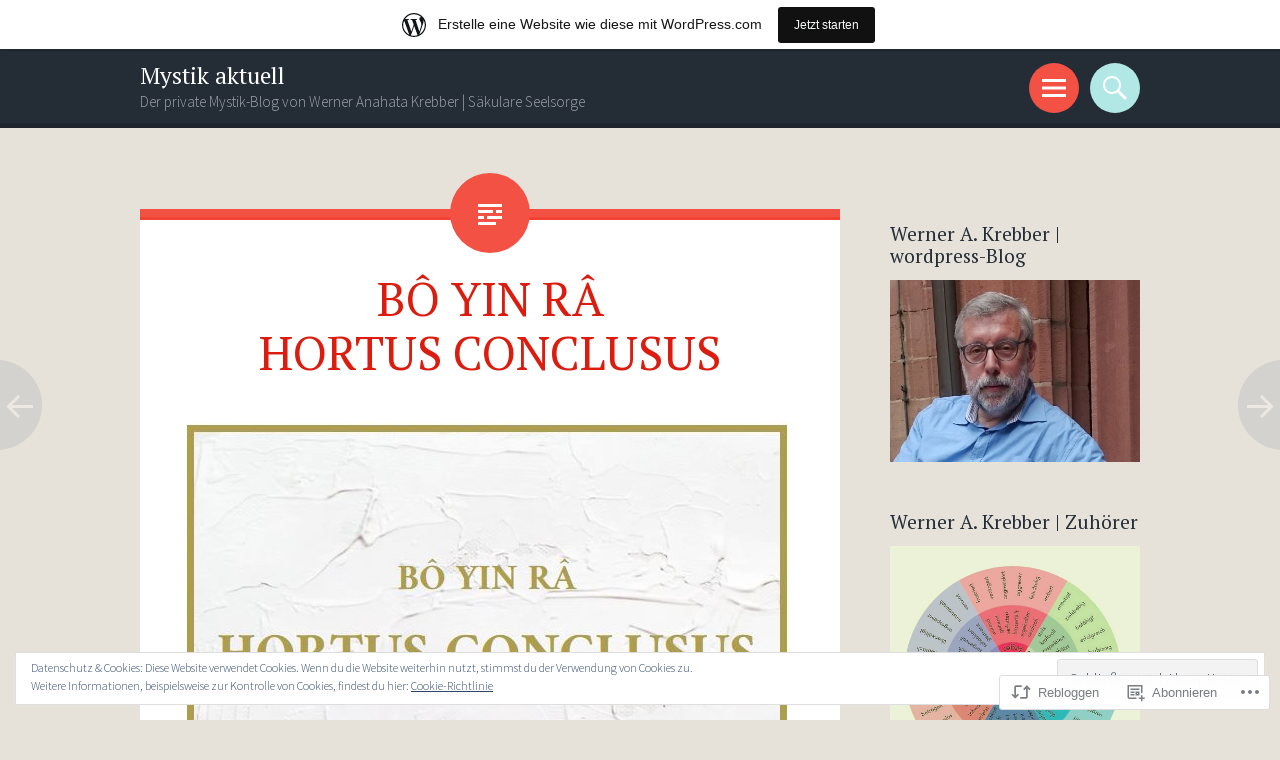

--- FILE ---
content_type: text/html; charset=UTF-8
request_url: https://mystikaktuell.wordpress.com/2023/03/31/bo-yin-ra-hortus-conclusus/
body_size: 32522
content:
<!DOCTYPE html>
<html lang="de-DE">
<head>
<meta charset="UTF-8">
<meta name="viewport" content="width=device-width, initial-scale=1">
<link rel="profile" href="http://gmpg.org/xfn/11">
<link rel="pingback" href="https://mystikaktuell.wordpress.com/xmlrpc.php">

<title>BÔ YIN RÂ  HORTUS CONCLUSUS &#8211; Mystik aktuell</title>
<meta name='robots' content='max-image-preview:large' />
<link rel='dns-prefetch' href='//s0.wp.com' />
<link rel='dns-prefetch' href='//wordpress.com' />
<link rel='dns-prefetch' href='//fonts-api.wp.com' />
<link rel='dns-prefetch' href='//af.pubmine.com' />
<link rel="alternate" type="application/rss+xml" title="Mystik aktuell &raquo; Feed" href="https://mystikaktuell.wordpress.com/feed/" />
<link rel="alternate" type="application/rss+xml" title="Mystik aktuell &raquo; Kommentar-Feed" href="https://mystikaktuell.wordpress.com/comments/feed/" />
	<script type="text/javascript">
		/* <![CDATA[ */
		function addLoadEvent(func) {
			var oldonload = window.onload;
			if (typeof window.onload != 'function') {
				window.onload = func;
			} else {
				window.onload = function () {
					oldonload();
					func();
				}
			}
		}
		/* ]]> */
	</script>
	<link crossorigin='anonymous' rel='stylesheet' id='all-css-0-1' href='/_static/??-eJx9jNsKAjEMBX/IGhel4oP4Ld1tKN2mF5qU4t+7K6J4wcdJzgz0oqacBJNAbKpQcz4xdG8dCgO25ZuDR0Wmg2AsZAQZWK6E24l5A78DM0oxU3gwcEsQs220uBXXhlUls3zQvyL5gK/unb7mI2X3FKKpAcUnp0ZTYZm+X1b5Es/DUQ/6sDvp/XwDuKdkPw==&cssminify=yes' type='text/css' media='all' />
<style id='wp-emoji-styles-inline-css'>

	img.wp-smiley, img.emoji {
		display: inline !important;
		border: none !important;
		box-shadow: none !important;
		height: 1em !important;
		width: 1em !important;
		margin: 0 0.07em !important;
		vertical-align: -0.1em !important;
		background: none !important;
		padding: 0 !important;
	}
/*# sourceURL=wp-emoji-styles-inline-css */
</style>
<link crossorigin='anonymous' rel='stylesheet' id='all-css-2-1' href='/wp-content/plugins/gutenberg-core/v22.2.0/build/styles/block-library/style.css?m=1764855221i&cssminify=yes' type='text/css' media='all' />
<style id='wp-block-library-inline-css'>
.has-text-align-justify {
	text-align:justify;
}
.has-text-align-justify{text-align:justify;}

/*# sourceURL=wp-block-library-inline-css */
</style><style id='wp-block-paragraph-inline-css'>
.is-small-text{font-size:.875em}.is-regular-text{font-size:1em}.is-large-text{font-size:2.25em}.is-larger-text{font-size:3em}.has-drop-cap:not(:focus):first-letter{float:left;font-size:8.4em;font-style:normal;font-weight:100;line-height:.68;margin:.05em .1em 0 0;text-transform:uppercase}body.rtl .has-drop-cap:not(:focus):first-letter{float:none;margin-left:.1em}p.has-drop-cap.has-background{overflow:hidden}:root :where(p.has-background){padding:1.25em 2.375em}:where(p.has-text-color:not(.has-link-color)) a{color:inherit}p.has-text-align-left[style*="writing-mode:vertical-lr"],p.has-text-align-right[style*="writing-mode:vertical-rl"]{rotate:180deg}
/*# sourceURL=/wp-content/plugins/gutenberg-core/v22.2.0/build/styles/block-library/paragraph/style.css */
</style>
<style id='wp-block-categories-inline-css'>
.wp-block-categories{box-sizing:border-box}.wp-block-categories.alignleft{margin-right:2em}.wp-block-categories.alignright{margin-left:2em}.wp-block-categories.wp-block-categories-dropdown.aligncenter{text-align:center}.wp-block-categories .wp-block-categories__label{display:block;width:100%}
/*# sourceURL=/wp-content/plugins/gutenberg-core/v22.2.0/build/styles/block-library/categories/style.css */
</style>
<style id='wp-block-image-inline-css'>
.wp-block-image>a,.wp-block-image>figure>a{display:inline-block}.wp-block-image img{box-sizing:border-box;height:auto;max-width:100%;vertical-align:bottom}@media not (prefers-reduced-motion){.wp-block-image img.hide{visibility:hidden}.wp-block-image img.show{animation:show-content-image .4s}}.wp-block-image[style*=border-radius] img,.wp-block-image[style*=border-radius]>a{border-radius:inherit}.wp-block-image.has-custom-border img{box-sizing:border-box}.wp-block-image.aligncenter{text-align:center}.wp-block-image.alignfull>a,.wp-block-image.alignwide>a{width:100%}.wp-block-image.alignfull img,.wp-block-image.alignwide img{height:auto;width:100%}.wp-block-image .aligncenter,.wp-block-image .alignleft,.wp-block-image .alignright,.wp-block-image.aligncenter,.wp-block-image.alignleft,.wp-block-image.alignright{display:table}.wp-block-image .aligncenter>figcaption,.wp-block-image .alignleft>figcaption,.wp-block-image .alignright>figcaption,.wp-block-image.aligncenter>figcaption,.wp-block-image.alignleft>figcaption,.wp-block-image.alignright>figcaption{caption-side:bottom;display:table-caption}.wp-block-image .alignleft{float:left;margin:.5em 1em .5em 0}.wp-block-image .alignright{float:right;margin:.5em 0 .5em 1em}.wp-block-image .aligncenter{margin-left:auto;margin-right:auto}.wp-block-image :where(figcaption){margin-bottom:1em;margin-top:.5em}.wp-block-image.is-style-circle-mask img{border-radius:9999px}@supports ((-webkit-mask-image:none) or (mask-image:none)) or (-webkit-mask-image:none){.wp-block-image.is-style-circle-mask img{border-radius:0;-webkit-mask-image:url('data:image/svg+xml;utf8,<svg viewBox="0 0 100 100" xmlns="http://www.w3.org/2000/svg"><circle cx="50" cy="50" r="50"/></svg>');mask-image:url('data:image/svg+xml;utf8,<svg viewBox="0 0 100 100" xmlns="http://www.w3.org/2000/svg"><circle cx="50" cy="50" r="50"/></svg>');mask-mode:alpha;-webkit-mask-position:center;mask-position:center;-webkit-mask-repeat:no-repeat;mask-repeat:no-repeat;-webkit-mask-size:contain;mask-size:contain}}:root :where(.wp-block-image.is-style-rounded img,.wp-block-image .is-style-rounded img){border-radius:9999px}.wp-block-image figure{margin:0}.wp-lightbox-container{display:flex;flex-direction:column;position:relative}.wp-lightbox-container img{cursor:zoom-in}.wp-lightbox-container img:hover+button{opacity:1}.wp-lightbox-container button{align-items:center;backdrop-filter:blur(16px) saturate(180%);background-color:#5a5a5a40;border:none;border-radius:4px;cursor:zoom-in;display:flex;height:20px;justify-content:center;opacity:0;padding:0;position:absolute;right:16px;text-align:center;top:16px;width:20px;z-index:100}@media not (prefers-reduced-motion){.wp-lightbox-container button{transition:opacity .2s ease}}.wp-lightbox-container button:focus-visible{outline:3px auto #5a5a5a40;outline:3px auto -webkit-focus-ring-color;outline-offset:3px}.wp-lightbox-container button:hover{cursor:pointer;opacity:1}.wp-lightbox-container button:focus{opacity:1}.wp-lightbox-container button:focus,.wp-lightbox-container button:hover,.wp-lightbox-container button:not(:hover):not(:active):not(.has-background){background-color:#5a5a5a40;border:none}.wp-lightbox-overlay{box-sizing:border-box;cursor:zoom-out;height:100vh;left:0;overflow:hidden;position:fixed;top:0;visibility:hidden;width:100%;z-index:100000}.wp-lightbox-overlay .close-button{align-items:center;cursor:pointer;display:flex;justify-content:center;min-height:40px;min-width:40px;padding:0;position:absolute;right:calc(env(safe-area-inset-right) + 16px);top:calc(env(safe-area-inset-top) + 16px);z-index:5000000}.wp-lightbox-overlay .close-button:focus,.wp-lightbox-overlay .close-button:hover,.wp-lightbox-overlay .close-button:not(:hover):not(:active):not(.has-background){background:none;border:none}.wp-lightbox-overlay .lightbox-image-container{height:var(--wp--lightbox-container-height);left:50%;overflow:hidden;position:absolute;top:50%;transform:translate(-50%,-50%);transform-origin:top left;width:var(--wp--lightbox-container-width);z-index:9999999999}.wp-lightbox-overlay .wp-block-image{align-items:center;box-sizing:border-box;display:flex;height:100%;justify-content:center;margin:0;position:relative;transform-origin:0 0;width:100%;z-index:3000000}.wp-lightbox-overlay .wp-block-image img{height:var(--wp--lightbox-image-height);min-height:var(--wp--lightbox-image-height);min-width:var(--wp--lightbox-image-width);width:var(--wp--lightbox-image-width)}.wp-lightbox-overlay .wp-block-image figcaption{display:none}.wp-lightbox-overlay button{background:none;border:none}.wp-lightbox-overlay .scrim{background-color:#fff;height:100%;opacity:.9;position:absolute;width:100%;z-index:2000000}.wp-lightbox-overlay.active{visibility:visible}@media not (prefers-reduced-motion){.wp-lightbox-overlay.active{animation:turn-on-visibility .25s both}.wp-lightbox-overlay.active img{animation:turn-on-visibility .35s both}.wp-lightbox-overlay.show-closing-animation:not(.active){animation:turn-off-visibility .35s both}.wp-lightbox-overlay.show-closing-animation:not(.active) img{animation:turn-off-visibility .25s both}.wp-lightbox-overlay.zoom.active{animation:none;opacity:1;visibility:visible}.wp-lightbox-overlay.zoom.active .lightbox-image-container{animation:lightbox-zoom-in .4s}.wp-lightbox-overlay.zoom.active .lightbox-image-container img{animation:none}.wp-lightbox-overlay.zoom.active .scrim{animation:turn-on-visibility .4s forwards}.wp-lightbox-overlay.zoom.show-closing-animation:not(.active){animation:none}.wp-lightbox-overlay.zoom.show-closing-animation:not(.active) .lightbox-image-container{animation:lightbox-zoom-out .4s}.wp-lightbox-overlay.zoom.show-closing-animation:not(.active) .lightbox-image-container img{animation:none}.wp-lightbox-overlay.zoom.show-closing-animation:not(.active) .scrim{animation:turn-off-visibility .4s forwards}}@keyframes show-content-image{0%{visibility:hidden}99%{visibility:hidden}to{visibility:visible}}@keyframes turn-on-visibility{0%{opacity:0}to{opacity:1}}@keyframes turn-off-visibility{0%{opacity:1;visibility:visible}99%{opacity:0;visibility:visible}to{opacity:0;visibility:hidden}}@keyframes lightbox-zoom-in{0%{transform:translate(calc((-100vw + var(--wp--lightbox-scrollbar-width))/2 + var(--wp--lightbox-initial-left-position)),calc(-50vh + var(--wp--lightbox-initial-top-position))) scale(var(--wp--lightbox-scale))}to{transform:translate(-50%,-50%) scale(1)}}@keyframes lightbox-zoom-out{0%{transform:translate(-50%,-50%) scale(1);visibility:visible}99%{visibility:visible}to{transform:translate(calc((-100vw + var(--wp--lightbox-scrollbar-width))/2 + var(--wp--lightbox-initial-left-position)),calc(-50vh + var(--wp--lightbox-initial-top-position))) scale(var(--wp--lightbox-scale));visibility:hidden}}
/*# sourceURL=/wp-content/plugins/gutenberg-core/v22.2.0/build/styles/block-library/image/style.css */
</style>
<style id='global-styles-inline-css'>
:root{--wp--preset--aspect-ratio--square: 1;--wp--preset--aspect-ratio--4-3: 4/3;--wp--preset--aspect-ratio--3-4: 3/4;--wp--preset--aspect-ratio--3-2: 3/2;--wp--preset--aspect-ratio--2-3: 2/3;--wp--preset--aspect-ratio--16-9: 16/9;--wp--preset--aspect-ratio--9-16: 9/16;--wp--preset--color--black: #000000;--wp--preset--color--cyan-bluish-gray: #abb8c3;--wp--preset--color--white: #ffffff;--wp--preset--color--pale-pink: #f78da7;--wp--preset--color--vivid-red: #cf2e2e;--wp--preset--color--luminous-vivid-orange: #ff6900;--wp--preset--color--luminous-vivid-amber: #fcb900;--wp--preset--color--light-green-cyan: #7bdcb5;--wp--preset--color--vivid-green-cyan: #00d084;--wp--preset--color--pale-cyan-blue: #8ed1fc;--wp--preset--color--vivid-cyan-blue: #0693e3;--wp--preset--color--vivid-purple: #9b51e0;--wp--preset--gradient--vivid-cyan-blue-to-vivid-purple: linear-gradient(135deg,rgb(6,147,227) 0%,rgb(155,81,224) 100%);--wp--preset--gradient--light-green-cyan-to-vivid-green-cyan: linear-gradient(135deg,rgb(122,220,180) 0%,rgb(0,208,130) 100%);--wp--preset--gradient--luminous-vivid-amber-to-luminous-vivid-orange: linear-gradient(135deg,rgb(252,185,0) 0%,rgb(255,105,0) 100%);--wp--preset--gradient--luminous-vivid-orange-to-vivid-red: linear-gradient(135deg,rgb(255,105,0) 0%,rgb(207,46,46) 100%);--wp--preset--gradient--very-light-gray-to-cyan-bluish-gray: linear-gradient(135deg,rgb(238,238,238) 0%,rgb(169,184,195) 100%);--wp--preset--gradient--cool-to-warm-spectrum: linear-gradient(135deg,rgb(74,234,220) 0%,rgb(151,120,209) 20%,rgb(207,42,186) 40%,rgb(238,44,130) 60%,rgb(251,105,98) 80%,rgb(254,248,76) 100%);--wp--preset--gradient--blush-light-purple: linear-gradient(135deg,rgb(255,206,236) 0%,rgb(152,150,240) 100%);--wp--preset--gradient--blush-bordeaux: linear-gradient(135deg,rgb(254,205,165) 0%,rgb(254,45,45) 50%,rgb(107,0,62) 100%);--wp--preset--gradient--luminous-dusk: linear-gradient(135deg,rgb(255,203,112) 0%,rgb(199,81,192) 50%,rgb(65,88,208) 100%);--wp--preset--gradient--pale-ocean: linear-gradient(135deg,rgb(255,245,203) 0%,rgb(182,227,212) 50%,rgb(51,167,181) 100%);--wp--preset--gradient--electric-grass: linear-gradient(135deg,rgb(202,248,128) 0%,rgb(113,206,126) 100%);--wp--preset--gradient--midnight: linear-gradient(135deg,rgb(2,3,129) 0%,rgb(40,116,252) 100%);--wp--preset--font-size--small: 13px;--wp--preset--font-size--medium: 20px;--wp--preset--font-size--large: 36px;--wp--preset--font-size--x-large: 42px;--wp--preset--font-family--albert-sans: 'Albert Sans', sans-serif;--wp--preset--font-family--alegreya: Alegreya, serif;--wp--preset--font-family--arvo: Arvo, serif;--wp--preset--font-family--bodoni-moda: 'Bodoni Moda', serif;--wp--preset--font-family--bricolage-grotesque: 'Bricolage Grotesque', sans-serif;--wp--preset--font-family--cabin: Cabin, sans-serif;--wp--preset--font-family--chivo: Chivo, sans-serif;--wp--preset--font-family--commissioner: Commissioner, sans-serif;--wp--preset--font-family--cormorant: Cormorant, serif;--wp--preset--font-family--courier-prime: 'Courier Prime', monospace;--wp--preset--font-family--crimson-pro: 'Crimson Pro', serif;--wp--preset--font-family--dm-mono: 'DM Mono', monospace;--wp--preset--font-family--dm-sans: 'DM Sans', sans-serif;--wp--preset--font-family--dm-serif-display: 'DM Serif Display', serif;--wp--preset--font-family--domine: Domine, serif;--wp--preset--font-family--eb-garamond: 'EB Garamond', serif;--wp--preset--font-family--epilogue: Epilogue, sans-serif;--wp--preset--font-family--fahkwang: Fahkwang, sans-serif;--wp--preset--font-family--figtree: Figtree, sans-serif;--wp--preset--font-family--fira-sans: 'Fira Sans', sans-serif;--wp--preset--font-family--fjalla-one: 'Fjalla One', sans-serif;--wp--preset--font-family--fraunces: Fraunces, serif;--wp--preset--font-family--gabarito: Gabarito, system-ui;--wp--preset--font-family--ibm-plex-mono: 'IBM Plex Mono', monospace;--wp--preset--font-family--ibm-plex-sans: 'IBM Plex Sans', sans-serif;--wp--preset--font-family--ibarra-real-nova: 'Ibarra Real Nova', serif;--wp--preset--font-family--instrument-serif: 'Instrument Serif', serif;--wp--preset--font-family--inter: Inter, sans-serif;--wp--preset--font-family--josefin-sans: 'Josefin Sans', sans-serif;--wp--preset--font-family--jost: Jost, sans-serif;--wp--preset--font-family--libre-baskerville: 'Libre Baskerville', serif;--wp--preset--font-family--libre-franklin: 'Libre Franklin', sans-serif;--wp--preset--font-family--literata: Literata, serif;--wp--preset--font-family--lora: Lora, serif;--wp--preset--font-family--merriweather: Merriweather, serif;--wp--preset--font-family--montserrat: Montserrat, sans-serif;--wp--preset--font-family--newsreader: Newsreader, serif;--wp--preset--font-family--noto-sans-mono: 'Noto Sans Mono', sans-serif;--wp--preset--font-family--nunito: Nunito, sans-serif;--wp--preset--font-family--open-sans: 'Open Sans', sans-serif;--wp--preset--font-family--overpass: Overpass, sans-serif;--wp--preset--font-family--pt-serif: 'PT Serif', serif;--wp--preset--font-family--petrona: Petrona, serif;--wp--preset--font-family--piazzolla: Piazzolla, serif;--wp--preset--font-family--playfair-display: 'Playfair Display', serif;--wp--preset--font-family--plus-jakarta-sans: 'Plus Jakarta Sans', sans-serif;--wp--preset--font-family--poppins: Poppins, sans-serif;--wp--preset--font-family--raleway: Raleway, sans-serif;--wp--preset--font-family--roboto: Roboto, sans-serif;--wp--preset--font-family--roboto-slab: 'Roboto Slab', serif;--wp--preset--font-family--rubik: Rubik, sans-serif;--wp--preset--font-family--rufina: Rufina, serif;--wp--preset--font-family--sora: Sora, sans-serif;--wp--preset--font-family--source-sans-3: 'Source Sans 3', sans-serif;--wp--preset--font-family--source-serif-4: 'Source Serif 4', serif;--wp--preset--font-family--space-mono: 'Space Mono', monospace;--wp--preset--font-family--syne: Syne, sans-serif;--wp--preset--font-family--texturina: Texturina, serif;--wp--preset--font-family--urbanist: Urbanist, sans-serif;--wp--preset--font-family--work-sans: 'Work Sans', sans-serif;--wp--preset--spacing--20: 0.44rem;--wp--preset--spacing--30: 0.67rem;--wp--preset--spacing--40: 1rem;--wp--preset--spacing--50: 1.5rem;--wp--preset--spacing--60: 2.25rem;--wp--preset--spacing--70: 3.38rem;--wp--preset--spacing--80: 5.06rem;--wp--preset--shadow--natural: 6px 6px 9px rgba(0, 0, 0, 0.2);--wp--preset--shadow--deep: 12px 12px 50px rgba(0, 0, 0, 0.4);--wp--preset--shadow--sharp: 6px 6px 0px rgba(0, 0, 0, 0.2);--wp--preset--shadow--outlined: 6px 6px 0px -3px rgb(255, 255, 255), 6px 6px rgb(0, 0, 0);--wp--preset--shadow--crisp: 6px 6px 0px rgb(0, 0, 0);}:where(.is-layout-flex){gap: 0.5em;}:where(.is-layout-grid){gap: 0.5em;}body .is-layout-flex{display: flex;}.is-layout-flex{flex-wrap: wrap;align-items: center;}.is-layout-flex > :is(*, div){margin: 0;}body .is-layout-grid{display: grid;}.is-layout-grid > :is(*, div){margin: 0;}:where(.wp-block-columns.is-layout-flex){gap: 2em;}:where(.wp-block-columns.is-layout-grid){gap: 2em;}:where(.wp-block-post-template.is-layout-flex){gap: 1.25em;}:where(.wp-block-post-template.is-layout-grid){gap: 1.25em;}.has-black-color{color: var(--wp--preset--color--black) !important;}.has-cyan-bluish-gray-color{color: var(--wp--preset--color--cyan-bluish-gray) !important;}.has-white-color{color: var(--wp--preset--color--white) !important;}.has-pale-pink-color{color: var(--wp--preset--color--pale-pink) !important;}.has-vivid-red-color{color: var(--wp--preset--color--vivid-red) !important;}.has-luminous-vivid-orange-color{color: var(--wp--preset--color--luminous-vivid-orange) !important;}.has-luminous-vivid-amber-color{color: var(--wp--preset--color--luminous-vivid-amber) !important;}.has-light-green-cyan-color{color: var(--wp--preset--color--light-green-cyan) !important;}.has-vivid-green-cyan-color{color: var(--wp--preset--color--vivid-green-cyan) !important;}.has-pale-cyan-blue-color{color: var(--wp--preset--color--pale-cyan-blue) !important;}.has-vivid-cyan-blue-color{color: var(--wp--preset--color--vivid-cyan-blue) !important;}.has-vivid-purple-color{color: var(--wp--preset--color--vivid-purple) !important;}.has-black-background-color{background-color: var(--wp--preset--color--black) !important;}.has-cyan-bluish-gray-background-color{background-color: var(--wp--preset--color--cyan-bluish-gray) !important;}.has-white-background-color{background-color: var(--wp--preset--color--white) !important;}.has-pale-pink-background-color{background-color: var(--wp--preset--color--pale-pink) !important;}.has-vivid-red-background-color{background-color: var(--wp--preset--color--vivid-red) !important;}.has-luminous-vivid-orange-background-color{background-color: var(--wp--preset--color--luminous-vivid-orange) !important;}.has-luminous-vivid-amber-background-color{background-color: var(--wp--preset--color--luminous-vivid-amber) !important;}.has-light-green-cyan-background-color{background-color: var(--wp--preset--color--light-green-cyan) !important;}.has-vivid-green-cyan-background-color{background-color: var(--wp--preset--color--vivid-green-cyan) !important;}.has-pale-cyan-blue-background-color{background-color: var(--wp--preset--color--pale-cyan-blue) !important;}.has-vivid-cyan-blue-background-color{background-color: var(--wp--preset--color--vivid-cyan-blue) !important;}.has-vivid-purple-background-color{background-color: var(--wp--preset--color--vivid-purple) !important;}.has-black-border-color{border-color: var(--wp--preset--color--black) !important;}.has-cyan-bluish-gray-border-color{border-color: var(--wp--preset--color--cyan-bluish-gray) !important;}.has-white-border-color{border-color: var(--wp--preset--color--white) !important;}.has-pale-pink-border-color{border-color: var(--wp--preset--color--pale-pink) !important;}.has-vivid-red-border-color{border-color: var(--wp--preset--color--vivid-red) !important;}.has-luminous-vivid-orange-border-color{border-color: var(--wp--preset--color--luminous-vivid-orange) !important;}.has-luminous-vivid-amber-border-color{border-color: var(--wp--preset--color--luminous-vivid-amber) !important;}.has-light-green-cyan-border-color{border-color: var(--wp--preset--color--light-green-cyan) !important;}.has-vivid-green-cyan-border-color{border-color: var(--wp--preset--color--vivid-green-cyan) !important;}.has-pale-cyan-blue-border-color{border-color: var(--wp--preset--color--pale-cyan-blue) !important;}.has-vivid-cyan-blue-border-color{border-color: var(--wp--preset--color--vivid-cyan-blue) !important;}.has-vivid-purple-border-color{border-color: var(--wp--preset--color--vivid-purple) !important;}.has-vivid-cyan-blue-to-vivid-purple-gradient-background{background: var(--wp--preset--gradient--vivid-cyan-blue-to-vivid-purple) !important;}.has-light-green-cyan-to-vivid-green-cyan-gradient-background{background: var(--wp--preset--gradient--light-green-cyan-to-vivid-green-cyan) !important;}.has-luminous-vivid-amber-to-luminous-vivid-orange-gradient-background{background: var(--wp--preset--gradient--luminous-vivid-amber-to-luminous-vivid-orange) !important;}.has-luminous-vivid-orange-to-vivid-red-gradient-background{background: var(--wp--preset--gradient--luminous-vivid-orange-to-vivid-red) !important;}.has-very-light-gray-to-cyan-bluish-gray-gradient-background{background: var(--wp--preset--gradient--very-light-gray-to-cyan-bluish-gray) !important;}.has-cool-to-warm-spectrum-gradient-background{background: var(--wp--preset--gradient--cool-to-warm-spectrum) !important;}.has-blush-light-purple-gradient-background{background: var(--wp--preset--gradient--blush-light-purple) !important;}.has-blush-bordeaux-gradient-background{background: var(--wp--preset--gradient--blush-bordeaux) !important;}.has-luminous-dusk-gradient-background{background: var(--wp--preset--gradient--luminous-dusk) !important;}.has-pale-ocean-gradient-background{background: var(--wp--preset--gradient--pale-ocean) !important;}.has-electric-grass-gradient-background{background: var(--wp--preset--gradient--electric-grass) !important;}.has-midnight-gradient-background{background: var(--wp--preset--gradient--midnight) !important;}.has-small-font-size{font-size: var(--wp--preset--font-size--small) !important;}.has-medium-font-size{font-size: var(--wp--preset--font-size--medium) !important;}.has-large-font-size{font-size: var(--wp--preset--font-size--large) !important;}.has-x-large-font-size{font-size: var(--wp--preset--font-size--x-large) !important;}.has-albert-sans-font-family{font-family: var(--wp--preset--font-family--albert-sans) !important;}.has-alegreya-font-family{font-family: var(--wp--preset--font-family--alegreya) !important;}.has-arvo-font-family{font-family: var(--wp--preset--font-family--arvo) !important;}.has-bodoni-moda-font-family{font-family: var(--wp--preset--font-family--bodoni-moda) !important;}.has-bricolage-grotesque-font-family{font-family: var(--wp--preset--font-family--bricolage-grotesque) !important;}.has-cabin-font-family{font-family: var(--wp--preset--font-family--cabin) !important;}.has-chivo-font-family{font-family: var(--wp--preset--font-family--chivo) !important;}.has-commissioner-font-family{font-family: var(--wp--preset--font-family--commissioner) !important;}.has-cormorant-font-family{font-family: var(--wp--preset--font-family--cormorant) !important;}.has-courier-prime-font-family{font-family: var(--wp--preset--font-family--courier-prime) !important;}.has-crimson-pro-font-family{font-family: var(--wp--preset--font-family--crimson-pro) !important;}.has-dm-mono-font-family{font-family: var(--wp--preset--font-family--dm-mono) !important;}.has-dm-sans-font-family{font-family: var(--wp--preset--font-family--dm-sans) !important;}.has-dm-serif-display-font-family{font-family: var(--wp--preset--font-family--dm-serif-display) !important;}.has-domine-font-family{font-family: var(--wp--preset--font-family--domine) !important;}.has-eb-garamond-font-family{font-family: var(--wp--preset--font-family--eb-garamond) !important;}.has-epilogue-font-family{font-family: var(--wp--preset--font-family--epilogue) !important;}.has-fahkwang-font-family{font-family: var(--wp--preset--font-family--fahkwang) !important;}.has-figtree-font-family{font-family: var(--wp--preset--font-family--figtree) !important;}.has-fira-sans-font-family{font-family: var(--wp--preset--font-family--fira-sans) !important;}.has-fjalla-one-font-family{font-family: var(--wp--preset--font-family--fjalla-one) !important;}.has-fraunces-font-family{font-family: var(--wp--preset--font-family--fraunces) !important;}.has-gabarito-font-family{font-family: var(--wp--preset--font-family--gabarito) !important;}.has-ibm-plex-mono-font-family{font-family: var(--wp--preset--font-family--ibm-plex-mono) !important;}.has-ibm-plex-sans-font-family{font-family: var(--wp--preset--font-family--ibm-plex-sans) !important;}.has-ibarra-real-nova-font-family{font-family: var(--wp--preset--font-family--ibarra-real-nova) !important;}.has-instrument-serif-font-family{font-family: var(--wp--preset--font-family--instrument-serif) !important;}.has-inter-font-family{font-family: var(--wp--preset--font-family--inter) !important;}.has-josefin-sans-font-family{font-family: var(--wp--preset--font-family--josefin-sans) !important;}.has-jost-font-family{font-family: var(--wp--preset--font-family--jost) !important;}.has-libre-baskerville-font-family{font-family: var(--wp--preset--font-family--libre-baskerville) !important;}.has-libre-franklin-font-family{font-family: var(--wp--preset--font-family--libre-franklin) !important;}.has-literata-font-family{font-family: var(--wp--preset--font-family--literata) !important;}.has-lora-font-family{font-family: var(--wp--preset--font-family--lora) !important;}.has-merriweather-font-family{font-family: var(--wp--preset--font-family--merriweather) !important;}.has-montserrat-font-family{font-family: var(--wp--preset--font-family--montserrat) !important;}.has-newsreader-font-family{font-family: var(--wp--preset--font-family--newsreader) !important;}.has-noto-sans-mono-font-family{font-family: var(--wp--preset--font-family--noto-sans-mono) !important;}.has-nunito-font-family{font-family: var(--wp--preset--font-family--nunito) !important;}.has-open-sans-font-family{font-family: var(--wp--preset--font-family--open-sans) !important;}.has-overpass-font-family{font-family: var(--wp--preset--font-family--overpass) !important;}.has-pt-serif-font-family{font-family: var(--wp--preset--font-family--pt-serif) !important;}.has-petrona-font-family{font-family: var(--wp--preset--font-family--petrona) !important;}.has-piazzolla-font-family{font-family: var(--wp--preset--font-family--piazzolla) !important;}.has-playfair-display-font-family{font-family: var(--wp--preset--font-family--playfair-display) !important;}.has-plus-jakarta-sans-font-family{font-family: var(--wp--preset--font-family--plus-jakarta-sans) !important;}.has-poppins-font-family{font-family: var(--wp--preset--font-family--poppins) !important;}.has-raleway-font-family{font-family: var(--wp--preset--font-family--raleway) !important;}.has-roboto-font-family{font-family: var(--wp--preset--font-family--roboto) !important;}.has-roboto-slab-font-family{font-family: var(--wp--preset--font-family--roboto-slab) !important;}.has-rubik-font-family{font-family: var(--wp--preset--font-family--rubik) !important;}.has-rufina-font-family{font-family: var(--wp--preset--font-family--rufina) !important;}.has-sora-font-family{font-family: var(--wp--preset--font-family--sora) !important;}.has-source-sans-3-font-family{font-family: var(--wp--preset--font-family--source-sans-3) !important;}.has-source-serif-4-font-family{font-family: var(--wp--preset--font-family--source-serif-4) !important;}.has-space-mono-font-family{font-family: var(--wp--preset--font-family--space-mono) !important;}.has-syne-font-family{font-family: var(--wp--preset--font-family--syne) !important;}.has-texturina-font-family{font-family: var(--wp--preset--font-family--texturina) !important;}.has-urbanist-font-family{font-family: var(--wp--preset--font-family--urbanist) !important;}.has-work-sans-font-family{font-family: var(--wp--preset--font-family--work-sans) !important;}
/*# sourceURL=global-styles-inline-css */
</style>

<style id='classic-theme-styles-inline-css'>
/*! This file is auto-generated */
.wp-block-button__link{color:#fff;background-color:#32373c;border-radius:9999px;box-shadow:none;text-decoration:none;padding:calc(.667em + 2px) calc(1.333em + 2px);font-size:1.125em}.wp-block-file__button{background:#32373c;color:#fff;text-decoration:none}
/*# sourceURL=/wp-includes/css/classic-themes.min.css */
</style>
<link crossorigin='anonymous' rel='stylesheet' id='all-css-4-1' href='/_static/??-eJx9j90KwjAMhV/ILNQNfy7EZ1m7oHVNW5rW4dvbMZiisJuQHM53DsEpggk+k88YXblZL2iCdsGMgvtGnRoFYjk6gkTPpsPBSl4dIPnlqDEiO/wK4gKfrERV59jn2cE02J4ccbVtYVOsDGgdE4lAnWwLQ75XULbreI4GZ0eql/woC2rRh2wrLevyl7lUYSwaJSRNGddXr3xRx04dzm3btY83Db92ug==&cssminify=yes' type='text/css' media='all' />
<link rel='stylesheet' id='sorbet-fonts-css' href='https://fonts-api.wp.com/css?family=Source+Sans+Pro%3A300%2C400%2C700%2C300italic%2C400italic%2C700italic%7CPT+Serif%3A400%2C700%2C400italic%2C700italic&#038;subset=latin%2Clatin-ext' media='all' />
<link crossorigin='anonymous' rel='stylesheet' id='all-css-6-1' href='/_static/??-eJx9jksKAjEQRC9kbPyMgwvxKJKENmZMukO6w+DtjeBiRHFXD+oVBXMxnkmRFHIzJbUQSWBCLdbf3wzSCC6RPAQkrLEL8juuvcgKFpt6w4wCpTkQrg4VRB8JzVw856/24kFFlzj0GKC3FvhPCsgmsbcamT7AXJON9aWe82kzDrvteDzsh+kJvTJfeA==&cssminify=yes' type='text/css' media='all' />
<link crossorigin='anonymous' rel='stylesheet' id='print-css-7-1' href='/wp-content/mu-plugins/global-print/global-print.css?m=1465851035i&cssminify=yes' type='text/css' media='print' />
<style id='jetpack-global-styles-frontend-style-inline-css'>
:root { --font-headings: unset; --font-base: unset; --font-headings-default: -apple-system,BlinkMacSystemFont,"Segoe UI",Roboto,Oxygen-Sans,Ubuntu,Cantarell,"Helvetica Neue",sans-serif; --font-base-default: -apple-system,BlinkMacSystemFont,"Segoe UI",Roboto,Oxygen-Sans,Ubuntu,Cantarell,"Helvetica Neue",sans-serif;}
/*# sourceURL=jetpack-global-styles-frontend-style-inline-css */
</style>
<link crossorigin='anonymous' rel='stylesheet' id='all-css-10-1' href='/_static/??-eJyNjcsKAjEMRX/IGtQZBxfip0hMS9sxTYppGfx7H7gRN+7ugcs5sFRHKi1Ig9Jd5R6zGMyhVaTrh8G6QFHfORhYwlvw6P39PbPENZmt4G/ROQuBKWVkxxrVvuBH1lIoz2waILJekF+HUzlupnG3nQ77YZwfuRJIaQ==&cssminify=yes' type='text/css' media='all' />
<script type="text/javascript" id="jetpack_related-posts-js-extra">
/* <![CDATA[ */
var related_posts_js_options = {"post_heading":"h4"};
//# sourceURL=jetpack_related-posts-js-extra
/* ]]> */
</script>
<script type="text/javascript" id="wpcom-actionbar-placeholder-js-extra">
/* <![CDATA[ */
var actionbardata = {"siteID":"15809688","postID":"20026","siteURL":"https://mystikaktuell.wordpress.com","xhrURL":"https://mystikaktuell.wordpress.com/wp-admin/admin-ajax.php","nonce":"4da4b0dc14","isLoggedIn":"","statusMessage":"","subsEmailDefault":"instantly","proxyScriptUrl":"https://s0.wp.com/wp-content/js/wpcom-proxy-request.js?m=1513050504i&amp;ver=20211021","shortlink":"https://wp.me/p14kOY-5d0","i18n":{"followedText":"Neue Beitr\u00e4ge von dieser Website erscheinen nun in deinem \u003Ca href=\"https://wordpress.com/reader\"\u003EReader\u003C/a\u003E","foldBar":"Diese Leiste einklappen","unfoldBar":"Diese Leiste aufklappen","shortLinkCopied":"Kurzlink in Zwischenablage kopiert"}};
//# sourceURL=wpcom-actionbar-placeholder-js-extra
/* ]]> */
</script>
<script type="text/javascript" id="jetpack-mu-wpcom-settings-js-before">
/* <![CDATA[ */
var JETPACK_MU_WPCOM_SETTINGS = {"assetsUrl":"https://s0.wp.com/wp-content/mu-plugins/jetpack-mu-wpcom-plugin/sun/jetpack_vendor/automattic/jetpack-mu-wpcom/src/build/"};
//# sourceURL=jetpack-mu-wpcom-settings-js-before
/* ]]> */
</script>
<script crossorigin='anonymous' type='text/javascript'  src='/_static/??-eJx1j1EKwjAQRC/kdq1Q2h/xKFKTEBKTTcwm1t7eFKtU0K9hmOENg1MEESgryugLRFe0IUarchzFdfXIhfBsSOClGCcxKTdmJSEGzvztGm+osbzDDdfWjssQU3jM76zCXJGKl9DeikrzKlvA3xJ4o1Md/bV2cUF/fkwhyVEyCDcyv0DCR7wfFgEKBFrGVBEnf2z7rtu3bT8M9gk9l2bI'></script>
<script type="text/javascript" id="rlt-proxy-js-after">
/* <![CDATA[ */
	rltInitialize( {"token":null,"iframeOrigins":["https:\/\/widgets.wp.com"]} );
//# sourceURL=rlt-proxy-js-after
/* ]]> */
</script>
<link rel="EditURI" type="application/rsd+xml" title="RSD" href="https://mystikaktuell.wordpress.com/xmlrpc.php?rsd" />
<meta name="generator" content="WordPress.com" />
<link rel="canonical" href="https://mystikaktuell.wordpress.com/2023/03/31/bo-yin-ra-hortus-conclusus/" />
<link rel='shortlink' href='https://wp.me/p14kOY-5d0' />
<link rel="alternate" type="application/json+oembed" href="https://public-api.wordpress.com/oembed/?format=json&amp;url=https%3A%2F%2Fmystikaktuell.wordpress.com%2F2023%2F03%2F31%2Fbo-yin-ra-hortus-conclusus%2F&amp;for=wpcom-auto-discovery" /><link rel="alternate" type="application/xml+oembed" href="https://public-api.wordpress.com/oembed/?format=xml&amp;url=https%3A%2F%2Fmystikaktuell.wordpress.com%2F2023%2F03%2F31%2Fbo-yin-ra-hortus-conclusus%2F&amp;for=wpcom-auto-discovery" />
<!-- Jetpack Open Graph Tags -->
<meta property="og:type" content="article" />
<meta property="og:title" content="BÔ YIN RÂ  HORTUS CONCLUSUS" />
<meta property="og:url" content="https://mystikaktuell.wordpress.com/2023/03/31/bo-yin-ra-hortus-conclusus/" />
<meta property="og:description" content="HÖRBUCHREIHE HORTUS CONCLUSUS Unter dem Namen Hortus conclusus (Umschlossener Garten) fasst Bô Yin Râ / Joseph Anton Schneiderfranken (1876 &#8211; 1943) sein geistiges Lehrwerk symbolisch zusammen…" />
<meta property="article:published_time" content="2023-03-31T11:58:22+00:00" />
<meta property="article:modified_time" content="2023-03-31T11:58:23+00:00" />
<meta property="og:site_name" content="Mystik aktuell" />
<meta property="og:image" content="https://mystikaktuell.wordpress.com/wp-content/uploads/2023/03/byr_hortusconclusus.jpg" />
<meta property="og:image:width" content="639" />
<meta property="og:image:height" content="706" />
<meta property="og:image:alt" content="" />
<meta property="og:locale" content="de_DE" />
<meta property="fb:app_id" content="249643311490" />
<meta property="article:publisher" content="https://www.facebook.com/WordPresscom" />
<meta name="twitter:text:title" content="BÔ YIN RÂ HORTUS&nbsp;CONCLUSUS" />
<meta name="twitter:image" content="https://mystikaktuell.wordpress.com/wp-content/uploads/2023/03/byr_hortusconclusus.jpg?w=640" />
<meta name="twitter:card" content="summary_large_image" />

<!-- End Jetpack Open Graph Tags -->
<link rel="shortcut icon" type="image/x-icon" href="https://s0.wp.com/i/favicon.ico?m=1713425267i" sizes="16x16 24x24 32x32 48x48" />
<link rel="icon" type="image/x-icon" href="https://s0.wp.com/i/favicon.ico?m=1713425267i" sizes="16x16 24x24 32x32 48x48" />
<link rel="apple-touch-icon" href="https://s0.wp.com/i/webclip.png?m=1713868326i" />
<link rel='openid.server' href='https://mystikaktuell.wordpress.com/?openidserver=1' />
<link rel='openid.delegate' href='https://mystikaktuell.wordpress.com/' />
<link rel="search" type="application/opensearchdescription+xml" href="https://mystikaktuell.wordpress.com/osd.xml" title="Mystik aktuell" />
<link rel="search" type="application/opensearchdescription+xml" href="https://s1.wp.com/opensearch.xml" title="WordPress.com" />
<meta name="theme-color" content="#e7e2d9" />
		<style type="text/css">
			.recentcomments a {
				display: inline !important;
				padding: 0 !important;
				margin: 0 !important;
			}

			table.recentcommentsavatartop img.avatar, table.recentcommentsavatarend img.avatar {
				border: 0px;
				margin: 0;
			}

			table.recentcommentsavatartop a, table.recentcommentsavatarend a {
				border: 0px !important;
				background-color: transparent !important;
			}

			td.recentcommentsavatarend, td.recentcommentsavatartop {
				padding: 0px 0px 1px 0px;
				margin: 0px;
			}

			td.recentcommentstextend {
				border: none !important;
				padding: 0px 0px 2px 10px;
			}

			.rtl td.recentcommentstextend {
				padding: 0px 10px 2px 0px;
			}

			td.recentcommentstexttop {
				border: none;
				padding: 0px 0px 0px 10px;
			}

			.rtl td.recentcommentstexttop {
				padding: 0px 10px 0px 0px;
			}
		</style>
		<meta name="description" content="HÖRBUCHREIHE HORTUS CONCLUSUS Unter dem Namen Hortus conclusus (Umschlossener Garten) fasst Bô Yin Râ / Joseph Anton Schneiderfranken (1876 - 1943) sein geistiges Lehrwerk symbolisch zusammen. Das Lehrwerk besteht aus 32 Büchern, die in den Jahren 1920 bis 1936 herausgegeben wurden, und allen geistlichen Bildern, von denen heute noch gut 60 nachweisbar sind. Der Verlag&hellip;" />
<style type="text/css" id="custom-background-css">
body.custom-background { background-color: #e7e2d9; }
</style>
	<script type="text/javascript">
/* <![CDATA[ */
var wa_client = {}; wa_client.cmd = []; wa_client.config = { 'blog_id': 15809688, 'blog_language': 'de', 'is_wordads': false, 'hosting_type': 0, 'afp_account_id': 'pub-7630089055057572', 'afp_host_id': 5038568878849053, 'theme': 'pub/sorbet', '_': { 'title': 'Werbung', 'privacy_settings': 'Datenschutz-Einstellungen' }, 'formats': [ 'inline', 'belowpost', 'bottom_sticky', 'sidebar_sticky_right', 'sidebar', 'gutenberg_rectangle', 'gutenberg_leaderboard', 'gutenberg_mobile_leaderboard', 'gutenberg_skyscraper' ] };
/* ]]> */
</script>
		<script type="text/javascript">

			window.doNotSellCallback = function() {

				var linkElements = [
					'a[href="https://wordpress.com/?ref=footer_blog"]',
					'a[href="https://wordpress.com/?ref=footer_website"]',
					'a[href="https://wordpress.com/?ref=vertical_footer"]',
					'a[href^="https://wordpress.com/?ref=footer_segment_"]',
				].join(',');

				var dnsLink = document.createElement( 'a' );
				dnsLink.href = 'https://wordpress.com/de/advertising-program-optout/';
				dnsLink.classList.add( 'do-not-sell-link' );
				dnsLink.rel = 'nofollow';
				dnsLink.style.marginLeft = '0.5em';
				dnsLink.textContent = 'Meine persönlichen Informationen nicht verkaufen oder weitergeben';

				var creditLinks = document.querySelectorAll( linkElements );

				if ( 0 === creditLinks.length ) {
					return false;
				}

				Array.prototype.forEach.call( creditLinks, function( el ) {
					el.insertAdjacentElement( 'afterend', dnsLink );
				});

				return true;
			};

		</script>
		<style type="text/css" id="custom-colors-css">	div#respond,
	.comment-respond:after {
		border: 0 none !important;
	}
body { color: #656E7F;}
#secondary .widget { color: #565E6B;}
.page-title,.comments-title { color: #585E6E;}
.entry-meta, .entry-meta a, .entry-meta a:visited, .entry-meta a:hover, .pingback .edit-link, .pingback .edit-link:visited, .pingback .edit-link:hover, .trackback .edit-link, .trackback .edit-link:visited, .trackback .edit-link:hover, #cancel-comment-reply-link, #cancel-comment-reply-link:visited, #cancel-comment-reply-link:hover, .reply, .reply:visited, .reply:hover { color: #9BA2AF;}
h1,h2,h3,h4,h5,h6 { color: #242D36;}
#secondary .widget h1,#secondary .widget h2,#secondary .widget h3,#secondary .widget h4,#secondary .widget h5,#secondary .widget h6,.widget-title { color: #242D36;}
#tertiary .widget { color: #191919;}
.main-navigation a, .main-navigation a:visited,.main-navigation a:hover { color: #191919;}
.main-navigation ul ul a,.main-navigation ul ul a:hover,.main-navigation ul ul a:visited { color: #FFFFFF;}
.main-navigation .current_page_item > a, .main-navigation .current-menu-item > a,.main-navigation .current_page_item > a:visited, .main-navigation .current-menu-item > a:visited { color: #191919;}
.main-navigation ul .current_page_item > a, .main-navigation ul .current-menu-item > a { color: #FFFFFF;}
.panel .widget-area,.panel .widget-area .widget a,.panel .widget-area .widget .widget-title { color: #191919;}
.site-title a, .site-title a:visited { color: #FFFFFF;}
.site-footer a, .site-footer a:visited, .site-footer a:hover { color: #FFFFFF;}
.hentry.format-video:before,.hentry.format-audio:before { color: #FFFFFF;}
.hentry.format-link:before,.toggles #search-toggle:before,.panel#search-toggle-nav { color: #FFFFFF;}
.toggles #menu-toggle:before,.hentry:before,.page-links a:hover span.active-link,.page-links span.active-link,.panel#sidebar-toggle-nav,.page-links a span.active-link,.toggles #sidebar-toggle:before,.hentry.format-gallery:before, .hentry.format-aside:before { color: #FFFFFF;}
.toggles #social-links-toggle:before,.panel#social-links-toggle-nav,.hentry.sticky:before, .hentry.format-image:before { color: #FFFFFF;}
body { background-color: #e7e2d9;}
#infinite-footer { background-color: #e7e2d9;}
.panel#social-links-toggle-nav { background-color: #cdd851;}
.toggles #social-links-toggle:before { background-color: #cdd851;}
.panel#social-links-toggle-nav,.hentry.sticky:after, .hentry.format-image:after { border-color: #C4D137;}
.hentry.sticky, .hentry.format-image { border-color: #cdd851;}
.social-links a:before { color: #B2BF2B;}
.hentry.sticky:before, .hentry.format-image:before { background-color: #cdd851;}
.hentry.format-video:before,.hentry.format-audio:before { background-color: #9ba2af;}
.hentry.format-video,.hentry.format-audio { border-color: #9ba2af;}
.hentry.format-video:after,.hentry.format-audio:after { border-color: #8D95A4;}
.comment-body,.comment-author .avatar-wrapper,.author-archives-header,.author-archives-img { border-color: #9ba2af;}
.comment-body:after,.author-info:after { border-color: #8D95A4;}
.site-content [class*="post-navigation"] a:before { background-color: #9ba2af;}
.page-links a span.active-link,.toggles #sidebar-toggle:before,.hentry.format-gallery:before, .hentry.format-aside:before { background-color: #F67C73;}
.panel#sidebar-toggle-nav { background-color: #F67C73;}
.panel#sidebar-toggle-nav { border-color: #F5695F;}
.hentry.format-gallery, .hentry.format-aside { border-color: #F67C73;}
.hentry.format-gallery:after, .hentry.format-aside:after { border-color: #F5695F;}
.bypostauthor > .comment-body:after,.panel#menu-toggle-nav { border-color: #F34134;}
.hentry { border-color: #f45145;}
.milestone-countdown, .milestone-message { border-color: #f45145;}
.panel#menu-toggle-nav { background-color: #f45145;}
.hentry:after { border-color: #F34134;}
.bypostauthor > .comment-body { border-color: #f45145;}
.bypostauthor > .comment-body .comment-author:first-of-type .avatar-wrapper { border-color: #f45145;}
.toggles #menu-toggle:before,.hentry:before,.page-links a:hover span.active-link,.page-links span.active-link { background-color: #f45145;}
.entry-title { color: #DB1C0F;}
a, a:visited,.entry-title a, .entry-title a:visited { color: #DB1C0F;}
a:hover, a:focus, a:active { color: #DB1C0F;}
#secondary .widget a { color: #BB160A;}
.comment-navigation a,.comment-navigation a:visited,.comment-navigation a:hover,.comment-navigation a:active,.comment-navigation a:focus { color: #BB160A;}
.hentry.format-link { border-color: #b1e8e6;}
.hentry.format-link:before,.toggles #search-toggle:before { background-color: #b1e8e6;}
.hentry.format-link:after { border-color: #A4E4E1;}
.panel#search-toggle-nav { background-color: #b1e8e6;}
.panel#search-toggle-nav { border-color: #A4E4E1;}
</style>
<script type="text/javascript">
	window.google_analytics_uacct = "UA-52447-2";
</script>

<script type="text/javascript">
	var _gaq = _gaq || [];
	_gaq.push(['_setAccount', 'UA-52447-2']);
	_gaq.push(['_gat._anonymizeIp']);
	_gaq.push(['_setDomainName', 'wordpress.com']);
	_gaq.push(['_initData']);
	_gaq.push(['_trackPageview']);

	(function() {
		var ga = document.createElement('script'); ga.type = 'text/javascript'; ga.async = true;
		ga.src = ('https:' == document.location.protocol ? 'https://ssl' : 'http://www') + '.google-analytics.com/ga.js';
		(document.getElementsByTagName('head')[0] || document.getElementsByTagName('body')[0]).appendChild(ga);
	})();
</script>
<link crossorigin='anonymous' rel='stylesheet' id='all-css-0-3' href='/_static/??-eJylj0kOwjAMRS9EsMogYIE4CmoTq3KbxFacKOL2VJRB7Bh2fl9fX89QxViOGWOGUIz40lNUGDBLa8c7g5YIZ4oWOs92VNBKgmlpVRfw8UBgVzwq2DZxUfTPziP4ca+S6zErZBYjrNOl+eLxy7X5vULeTdipTSSZeOq+0TJQ/FOzcnKSUPUma+b4pXwKx2a3XR/2zaZZDVdg4Z4G&cssminify=yes' type='text/css' media='all' />
</head>

<body class="wp-singular post-template-default single single-post postid-20026 single-format-standard custom-background wp-theme-pubsorbet customizer-styles-applied right-sidebar jetpack-reblog-enabled has-marketing-bar has-marketing-bar-theme-sorbet">
<div id="page" class="hfeed site">
		<header id="masthead" class="site-header" role="banner">
				<div class="site-header-wrapper">
			<div class="site-branding">
				<h1 class="site-title"><a href="https://mystikaktuell.wordpress.com/" rel="home">Mystik aktuell</a></h1>
				<h2 class="site-description">Der private Mystik-Blog von Werner Anahata Krebber | Säkulare Seelsorge</h2>
			</div>

			<div class="toggles">
				<div id="menu-toggle" class="toggle" title="Menü"><span class="screen-reader-text">Menü</span></div>
												<div id="search-toggle" class="toggle" title="Suchen"><span class="screen-reader-text">Suchen</span></div>
			</div>
		</div>
	</header><!-- #masthead -->
	<div id="menu-toggle-nav" class="panel">
		<nav id="site-navigation" class="main-navigation" role="navigation">
			<a class="skip-link screen-reader-text" href="#content">Zum Inhalt springen</a>

			<div class="menu"><ul>
<li ><a href="https://mystikaktuell.wordpress.com/">Startseite</a></li><li class="page_item page-item-4799"><a href="https://mystikaktuell.wordpress.com/auf-einen-blick-spirituelle-anregungen-von-werner-a-krebber/">Auf einen Blick: Spirituelles (und anderes) von Werner A.&nbsp;Krebber</a></li>
<li class="page_item page-item-12235"><a href="https://mystikaktuell.wordpress.com/buchtipps-von-mystik-aktuell/">Buchtipps von Mystik&nbsp;aktuell</a></li>
<li class="page_item page-item-4625"><a href="https://mystikaktuell.wordpress.com/contact-und-vita-2/">Contact und Vita</a></li>
<li class="page_item page-item-1203"><a href="https://mystikaktuell.wordpress.com/mystik-aktuell-editorial/">Editorial _Update 02_2021</a></li>
<li class="page_item page-item-2352"><a href="https://mystikaktuell.wordpress.com/erweiterter-mystikbegriff/">Erweiterter Mystikbegriff</a></li>
<li class="page_item page-item-1552"><a href="https://mystikaktuell.wordpress.com/qr-code/">QR-Code</a></li>
<li class="page_item page-item-5980"><a href="https://mystikaktuell.wordpress.com/verschluckte-likes/">Verschluckte Likes</a></li>
<li class="page_item page-item-8972"><a href="https://mystikaktuell.wordpress.com/was-die-texte-auf-diesem-blog-angeht/">Was die Texte auf diesem Blog&nbsp;angeht&#8230;</a></li>
<li class="page_item page-item-2822"><a href="https://mystikaktuell.wordpress.com/anzeigen-bei-mystikaktuell/">Werbung auf mystikaktuell.wordpress&#8230;</a></li>
<li class="page_item page-item-2916"><a href="https://mystikaktuell.wordpress.com/uber-links/">Zu den Links</a></li>
</ul></div>
		</nav><!-- #site-navigation -->
	</div>
			<div id="search-toggle-nav" class="panel">
		<div class="search-wrapper">
			<form role="search" method="get" class="search-form" action="https://mystikaktuell.wordpress.com/">
	<label>
		<span class="screen-reader-text">Suche nach:</span>
		<input type="search" class="search-field" placeholder="Suchen &hellip;" value="" name="s">
	</label>
	<input type="submit" class="search-submit" value="Suche">
</form>
		</div>
	</div>
	<div id="content" class="site-content">

	<div id="primary" class="content-area">
		<main id="main" class="site-main" role="main">

		
			
<article id="post-20026" class="post-20026 post type-post status-publish format-standard hentry category-mystik-allgemein category-mystik-im-christentum tag-bo-yin-ra tag-das-buch-der-gesprache tag-das-buch-vom-jenseits tag-das-geheimnis tag-hoerbuch tag-horbuchreihe tag-horprobe tag-hortus-conclusus tag-https-verlagmagischeblaetter-eu-hoerbuecher-hortus-conclusus-bo-yin-ra tag-https-verlagmagischeblaetter-eu-neuerscheinungen tag-joseph-anton-schneiderfranken tag-kober-verlag-2 tag-kontaktverlagmagischeblaetter-eu tag-lehrwerk tag-ronald-steckel tag-schriften tag-verlag-magische-blaetter">
	<header class="entry-header">
				<h1 class="entry-title">BÔ YIN RÂ HORTUS&nbsp;CONCLUSUS</h1>	</header><!-- .entry-header -->

	<div class="entry-content">
		<div class="wp-block-image">
<figure class="aligncenter size-large"><a href="https://mystikaktuell.wordpress.com/wp-content/uploads/2023/03/byr_hortusconclusus.jpg"><img data-attachment-id="20027" data-permalink="https://mystikaktuell.wordpress.com/2023/03/31/bo-yin-ra-hortus-conclusus/byr_hortusconclusus/" data-orig-file="https://mystikaktuell.wordpress.com/wp-content/uploads/2023/03/byr_hortusconclusus.jpg" data-orig-size="639,706" data-comments-opened="0" data-image-meta="{&quot;aperture&quot;:&quot;0&quot;,&quot;credit&quot;:&quot;Werner A. Krebber&quot;,&quot;camera&quot;:&quot;&quot;,&quot;caption&quot;:&quot;&quot;,&quot;created_timestamp&quot;:&quot;1680267950&quot;,&quot;copyright&quot;:&quot;&quot;,&quot;focal_length&quot;:&quot;0&quot;,&quot;iso&quot;:&quot;0&quot;,&quot;shutter_speed&quot;:&quot;0&quot;,&quot;title&quot;:&quot;&quot;,&quot;orientation&quot;:&quot;0&quot;}" data-image-title="byr_hortusconclusus" data-image-description="" data-image-caption="" data-medium-file="https://mystikaktuell.wordpress.com/wp-content/uploads/2023/03/byr_hortusconclusus.jpg?w=272" data-large-file="https://mystikaktuell.wordpress.com/wp-content/uploads/2023/03/byr_hortusconclusus.jpg?w=639" width="639" height="706" src="https://mystikaktuell.wordpress.com/wp-content/uploads/2023/03/byr_hortusconclusus.jpg?w=639" alt="" class="wp-image-20027" srcset="https://mystikaktuell.wordpress.com/wp-content/uploads/2023/03/byr_hortusconclusus.jpg 639w, https://mystikaktuell.wordpress.com/wp-content/uploads/2023/03/byr_hortusconclusus.jpg?w=136 136w, https://mystikaktuell.wordpress.com/wp-content/uploads/2023/03/byr_hortusconclusus.jpg?w=272 272w" sizes="(max-width: 639px) 100vw, 639px" /></a><figcaption class="wp-element-caption"><em>HÖRBUCHREIHE</em> <em>HORTUS CONCLUSUS</em></figcaption></figure>
</div>


<p>Unter dem Namen Hortus conclusus (Umschlossener Garten) fasst Bô Yin Râ / Joseph Anton Schneiderfranken (1876 &#8211; 1943) sein geistiges Lehrwerk symbolisch zusammen. Das Lehrwerk besteht aus 32 Büchern, die in den Jahren 1920 bis 1936 herausgegeben wurden, und allen geistlichen Bildern, von denen heute noch gut 60 nachweisbar sind.</p>



<p>Der Verlag Magische Blätter hat im Winter 2022/2023 mit der Veröffentlichung der Hörbuchreihe HORTUS CONCLUSUS begonnen. Die einzelnen Bücher des Lehrwerks, gesprochen und produziert von Ronald Steckel, sind als Hörbücher erhältlich. Sie beinhalten jeweils den gesamten Text der ab 1927 im Züricher Kober Verlag veröffentlichten Schriften des Lehrwerks in ihrer endgültigen Fassung.</p>



<p>Bereits erschienen:</p>



<p><strong>DAS BUCH VOM JENSEITS</strong></p>



<p>Inhalt:</p>



<p>Einleitung<br>Die Kunst zu sterben<br>Vom „Tempel der Ewigkeit&#8220; und der Welt des Geistes<br>Das einzig Wirkliche<br>Was ist zu tun?</p>



<p>Hörprobe:<br><em><a href="https://irp.cdn-website.com/0c970045/files/uploaded/Hoerprobe-BO-YIN-RA-HORTUS-CONCLUSUS-DAS-BUCH-VOM-JENSEITS-EINLEITUNG.mp3">https://irp.cdn-website.com/0c970045/files/uploaded/Hoerprobe-BO-YIN-RA-HORTUS-CONCLUSUS-DAS-BUCH-VOM-JENSEITS-EINLEITUNG.mp3</a></em></p>



<p>3 Stunden / 20,00 € zuzüglich Versand</p>



<p></p>



<p><strong>DAS BUCH DER GESPRÄCHE</strong></p>



<p>Inhalt:</p>



<p>Bekenntnis<br>Wissen und Geschehen<br>Licht und Schatten<br>Die Macht des Geistes<br>Das Kleinod des Herzens<br>Überkehr<br>Das Gespräch vom innersten Osten<br>Das Gespräch vom Scheiden des Vollendeten<br>Der Blumengarten<br>Die schlechten Schüler<br>Die Nacht der Prüfung<br>Individualität und Persönlichkeit<br>Das Reich der Seele<br>Das Finden seiner selbst<br>Von den älteren Brüdern der Menschheit<br>Magie</p>



<p>Hörprobe:<br><em><a href="https://irp.cdn-website.com/0c970045/files/uploaded/Hoerprobe-BO-YIN-RA-HORTUS-CONCLUSUS-DAS-BUCH-DER-GESPRA%CC%88CHE-DIE-MACHT-DES%20GEISTES.mp3">https://irp.cdn-website.com/0c970045/files/uploaded/Hoerprobe-BO-YIN-RA-HORTUS-CONCLUSUS-DAS-BUCH-DER-GESPRA%CC%88CHE-DIE-MACHT-DES%20GEISTES.mp3</a></em></p>



<p>2,5 Stunden / 20 € zuzüglich Versand</p>



<p></p>



<p><strong>DAS GEHEIMNIS</strong><br>(Wird in diesem Jahr erscheinen)<br></p>



<p><em>Mehr hier: <a href="https://verlagmagischeblaetter.eu/hoerbuecher/hortus-conclusus-bo-yin-ra">https://verlagmagischeblaetter.eu/hoerbuecher/hortus-conclusus-bo-yin-ra</a></em></p>



<p><em>Siehe auch: <a href="https://verlagmagischeblaetter.eu/neuerscheinungen">https://verlagmagischeblaetter.eu/neuerscheinungen</a></em></p>



<p>Bei den einzelnen Hörbüchern ist jeweils bei der Bestellung zu entscheiden, ob es als MP3 oder als MP3-CD gewünscht wird</p>



<p>Verlag MAGISCHE BLÄTTER<br>Häkenstr. 4<br>30952 Ronnenberg</p>



<p><em><a href="mailto:kontakt@verlagmagischeblaetter.eu">kontakt@verlagmagischeblaetter.eu</a></em></p>
<div id="atatags-370373-696dc6f3dd172">
		<script type="text/javascript">
			__ATA = window.__ATA || {};
			__ATA.cmd = window.__ATA.cmd || [];
			__ATA.cmd.push(function() {
				__ATA.initVideoSlot('atatags-370373-696dc6f3dd172', {
					sectionId: '370373',
					format: 'inread'
				});
			});
		</script>
	</div><span id="wordads-inline-marker" style="display: none;"></span><div id="jp-post-flair" class="sharedaddy sd-rating-enabled sd-like-enabled sd-sharing-enabled"><div class="sd-block sd-rating"><h3 class="sd-title">Bewerten:</h3><div class="cs-rating pd-rating" id="pd_rating_holder_2884348_post_20026"></div></div><div class="sharedaddy sd-sharing-enabled"><div class="robots-nocontent sd-block sd-social sd-social-icon-text sd-sharing"><h3 class="sd-title">Teilen mit:</h3><div class="sd-content"><ul><li class="share-facebook"><a rel="nofollow noopener noreferrer"
				data-shared="sharing-facebook-20026"
				class="share-facebook sd-button share-icon"
				href="https://mystikaktuell.wordpress.com/2023/03/31/bo-yin-ra-hortus-conclusus/?share=facebook"
				target="_blank"
				aria-labelledby="sharing-facebook-20026"
				>
				<span id="sharing-facebook-20026" hidden>Auf Facebook teilen (Wird in neuem Fenster geöffnet)</span>
				<span>Facebook</span>
			</a></li><li class="share-print"><a rel="nofollow noopener noreferrer"
				data-shared="sharing-print-20026"
				class="share-print sd-button share-icon"
				href="https://mystikaktuell.wordpress.com/2023/03/31/bo-yin-ra-hortus-conclusus/#print?share=print"
				target="_blank"
				aria-labelledby="sharing-print-20026"
				>
				<span id="sharing-print-20026" hidden>Drucken (Wird in neuem Fenster geöffnet)</span>
				<span>Drucken</span>
			</a></li><li class="share-email"><a rel="nofollow noopener noreferrer"
				data-shared="sharing-email-20026"
				class="share-email sd-button share-icon"
				href="mailto:?subject=%5BGeteilter%20Beitrag%5D%20B%C3%94%20YIN%20R%C3%82%20%20HORTUS%20CONCLUSUS&#038;body=https%3A%2F%2Fmystikaktuell.wordpress.com%2F2023%2F03%2F31%2Fbo-yin-ra-hortus-conclusus%2F&#038;share=email"
				target="_blank"
				aria-labelledby="sharing-email-20026"
				data-email-share-error-title="Hast du deinen E-Mail-Anbieter eingerichtet?" data-email-share-error-text="Wenn du Probleme mit dem Teilen per E-Mail hast, ist die E-Mail möglicherweise nicht für deinen Browser eingerichtet. Du musst die neue E-Mail-Einrichtung möglicherweise selbst vornehmen." data-email-share-nonce="94a8809455" data-email-share-track-url="https://mystikaktuell.wordpress.com/2023/03/31/bo-yin-ra-hortus-conclusus/?share=email">
				<span id="sharing-email-20026" hidden>Email a link to a friend (Wird in neuem Fenster geöffnet)</span>
				<span>E-Mail</span>
			</a></li><li class="share-jetpack-whatsapp"><a rel="nofollow noopener noreferrer"
				data-shared="sharing-whatsapp-20026"
				class="share-jetpack-whatsapp sd-button share-icon"
				href="https://mystikaktuell.wordpress.com/2023/03/31/bo-yin-ra-hortus-conclusus/?share=jetpack-whatsapp"
				target="_blank"
				aria-labelledby="sharing-whatsapp-20026"
				>
				<span id="sharing-whatsapp-20026" hidden>Auf WhatsApp teilen (Wird in neuem Fenster geöffnet)</span>
				<span>WhatsApp</span>
			</a></li><li><a href="#" class="sharing-anchor sd-button share-more"><span>Mehr</span></a></li><li class="share-end"></li></ul><div class="sharing-hidden"><div class="inner" style="display: none;width:150px;"><ul style="background-image:none;"><li class="share-twitter"><a rel="nofollow noopener noreferrer"
				data-shared="sharing-twitter-20026"
				class="share-twitter sd-button share-icon"
				href="https://mystikaktuell.wordpress.com/2023/03/31/bo-yin-ra-hortus-conclusus/?share=twitter"
				target="_blank"
				aria-labelledby="sharing-twitter-20026"
				>
				<span id="sharing-twitter-20026" hidden>Auf X teilen (Wird in neuem Fenster geöffnet)</span>
				<span>X</span>
			</a></li><li class="share-end"></li></ul></div></div></div></div></div><div class='sharedaddy sd-block sd-like jetpack-likes-widget-wrapper jetpack-likes-widget-unloaded' id='like-post-wrapper-15809688-20026-696dc6f3ddf06' data-src='//widgets.wp.com/likes/index.html?ver=20260119#blog_id=15809688&amp;post_id=20026&amp;origin=mystikaktuell.wordpress.com&amp;obj_id=15809688-20026-696dc6f3ddf06' data-name='like-post-frame-15809688-20026-696dc6f3ddf06' data-title='Liken oder rebloggen'><div class='likes-widget-placeholder post-likes-widget-placeholder' style='height: 55px;'><span class='button'><span>Gefällt mir</span></span> <span class='loading'>Wird geladen …</span></div><span class='sd-text-color'></span><a class='sd-link-color'></a></div>
<div id='jp-relatedposts' class='jp-relatedposts' >
	<h3 class="jp-relatedposts-headline"><em>Ähnliche Beiträge</em></h3>
</div></div>			</div><!-- .entry-content -->

	<footer class="entry-meta">
		<span class="post-date"><a href="https://mystikaktuell.wordpress.com/2023/03/31/bo-yin-ra-hortus-conclusus/" title="1:58 pm" rel="bookmark"><time class="entry-date" datetime="2023-03-31T13:58:22+02:00">März 31, 2023</time></a></span><span class="byline"><span class="author vcard"><a class="url fn n" href="https://mystikaktuell.wordpress.com/author/mystikaktuell/" title="Zeige alle Beiträge von Mystik aktuell" rel="author">Mystik aktuell</a></span></span>		<span class="tags-links"><a href="https://mystikaktuell.wordpress.com/tag/bo-yin-ra/" rel="tag">Bô Yin Râ</a>, <a href="https://mystikaktuell.wordpress.com/tag/das-buch-der-gesprache/" rel="tag">DAS BUCH DER GESPRÄCHE</a>, <a href="https://mystikaktuell.wordpress.com/tag/das-buch-vom-jenseits/" rel="tag">DAS BUCH VOM JENSEITS</a>, <a href="https://mystikaktuell.wordpress.com/tag/das-geheimnis/" rel="tag">DAS GEHEIMNIS</a>, <a href="https://mystikaktuell.wordpress.com/tag/hoerbuch/" rel="tag">Hörbuch</a>, <a href="https://mystikaktuell.wordpress.com/tag/horbuchreihe/" rel="tag">Hörbuchreihe</a>, <a href="https://mystikaktuell.wordpress.com/tag/horprobe/" rel="tag">Hörprobe</a>, <a href="https://mystikaktuell.wordpress.com/tag/hortus-conclusus/" rel="tag">Hortus Conclusus</a>, <a href="https://mystikaktuell.wordpress.com/tag/https-verlagmagischeblaetter-eu-hoerbuecher-hortus-conclusus-bo-yin-ra/" rel="tag">https://verlagmagischeblaetter.eu/hoerbuecher/hortus-conclusus-bo-yin-ra</a>, <a href="https://mystikaktuell.wordpress.com/tag/https-verlagmagischeblaetter-eu-neuerscheinungen/" rel="tag">https://verlagmagischeblaetter.eu/neuerscheinungen</a>, <a href="https://mystikaktuell.wordpress.com/tag/joseph-anton-schneiderfranken/" rel="tag">Joseph Anton Schneiderfranken</a>, <a href="https://mystikaktuell.wordpress.com/tag/kober-verlag-2/" rel="tag">Kober Verlag</a>, <a href="https://mystikaktuell.wordpress.com/tag/kontaktverlagmagischeblaetter-eu/" rel="tag">kontakt@verlagmagischeblaetter.eu</a>, <a href="https://mystikaktuell.wordpress.com/tag/lehrwerk/" rel="tag">Lehrwerk</a>, <a href="https://mystikaktuell.wordpress.com/tag/ronald-steckel/" rel="tag">Ronald Steckel</a>, <a href="https://mystikaktuell.wordpress.com/tag/schriften/" rel="tag">Schriften</a>, <a href="https://mystikaktuell.wordpress.com/tag/verlag-magische-blaetter/" rel="tag">Verlag Magische Blätter</a></span>			</footer><!-- .entry-meta -->
</article><!-- #post-## -->

				<nav class="navigation post-navigation" role="navigation">
		<h1 class="screen-reader-text">Beitragsnavigation</h1>
		<div class="nav-links">
			<div class="nav-previous"><a href="https://mystikaktuell.wordpress.com/2023/03/31/mit-ihm-in-der-einheit-ruhen/" rel="prev"><span class="meta-nav screen-reader-text">&larr;</span></a></div><div class="nav-next"><a href="https://mystikaktuell.wordpress.com/2023/04/01/lautlose-stille/" rel="next"><span class="meta-nav screen-reader-text">&rarr;</span></a></div>		</div><!-- .nav-links -->
	</nav><!-- .navigation -->
	
			
		
		</main><!-- #main -->
	</div><!-- #primary -->

	<div id="secondary" class="widget-area" role="complementary">
				<aside id="media_image-11" class="widget widget_media_image"><h1 class="widget-title">Werner A. Krebber | wordpress-Blog</h1><style>.widget.widget_media_image { overflow: hidden; }.widget.widget_media_image img { height: auto; max-width: 100%; }</style><a href="https://wernerkrebber.wordpress.com/"><img width="471" height="343" src="https://mystikaktuell.wordpress.com/wp-content/uploads/2015/07/wernerkrebber_gelsenkirchen.jpg?w=471" class="image wp-image-4693  attachment-471x343 size-471x343" alt="Werner Krebber Gelsenkirchen" style="max-width: 100%; height: auto;" decoding="async" loading="lazy" srcset="https://mystikaktuell.wordpress.com/wp-content/uploads/2015/07/wernerkrebber_gelsenkirchen.jpg 471w, https://mystikaktuell.wordpress.com/wp-content/uploads/2015/07/wernerkrebber_gelsenkirchen.jpg?w=150 150w, https://mystikaktuell.wordpress.com/wp-content/uploads/2015/07/wernerkrebber_gelsenkirchen.jpg?w=300 300w" sizes="(max-width: 471px) 100vw, 471px" data-attachment-id="4693" data-permalink="https://mystikaktuell.wordpress.com/contact-und-vita-2/wernerkrebber_gelsenkirchen/" data-orig-file="https://mystikaktuell.wordpress.com/wp-content/uploads/2015/07/wernerkrebber_gelsenkirchen.jpg" data-orig-size="471,343" data-comments-opened="1" data-image-meta="{&quot;aperture&quot;:&quot;0&quot;,&quot;credit&quot;:&quot;hp&quot;,&quot;camera&quot;:&quot;&quot;,&quot;caption&quot;:&quot;&quot;,&quot;created_timestamp&quot;:&quot;1437384292&quot;,&quot;copyright&quot;:&quot;&quot;,&quot;focal_length&quot;:&quot;0&quot;,&quot;iso&quot;:&quot;0&quot;,&quot;shutter_speed&quot;:&quot;0&quot;,&quot;title&quot;:&quot;&quot;,&quot;orientation&quot;:&quot;0&quot;}" data-image-title="wernerkrebber_gelsenkirchen" data-image-description="" data-image-caption="" data-medium-file="https://mystikaktuell.wordpress.com/wp-content/uploads/2015/07/wernerkrebber_gelsenkirchen.jpg?w=300" data-large-file="https://mystikaktuell.wordpress.com/wp-content/uploads/2015/07/wernerkrebber_gelsenkirchen.jpg?w=471" /></a></aside><aside id="media_image-3" class="widget widget_media_image"><h1 class="widget-title">Werner A. Krebber | Zuhörer</h1><style>.widget.widget_media_image { overflow: hidden; }.widget.widget_media_image img { height: auto; max-width: 100%; }</style><a href="https://www.virtualsupporttalks.de/de/ich-suche-redezeit"><img width="960" height="960" src="https://mystikaktuell.wordpress.com/wp-content/uploads/2024/07/vs_logo.jpg?w=960" class="image wp-image-23651  attachment-960x960 size-960x960" alt="" style="max-width: 100%; height: auto;" decoding="async" loading="lazy" srcset="https://mystikaktuell.wordpress.com/wp-content/uploads/2024/07/vs_logo.jpg 960w, https://mystikaktuell.wordpress.com/wp-content/uploads/2024/07/vs_logo.jpg?w=150 150w, https://mystikaktuell.wordpress.com/wp-content/uploads/2024/07/vs_logo.jpg?w=300 300w, https://mystikaktuell.wordpress.com/wp-content/uploads/2024/07/vs_logo.jpg?w=768 768w" sizes="(max-width: 960px) 100vw, 960px" data-attachment-id="23651" data-permalink="https://mystikaktuell.wordpress.com/vs_logo/" data-orig-file="https://mystikaktuell.wordpress.com/wp-content/uploads/2024/07/vs_logo.jpg" data-orig-size="960,960" data-comments-opened="0" data-image-meta="{&quot;aperture&quot;:&quot;0&quot;,&quot;credit&quot;:&quot;&quot;,&quot;camera&quot;:&quot;&quot;,&quot;caption&quot;:&quot;&quot;,&quot;created_timestamp&quot;:&quot;0&quot;,&quot;copyright&quot;:&quot;&quot;,&quot;focal_length&quot;:&quot;0&quot;,&quot;iso&quot;:&quot;0&quot;,&quot;shutter_speed&quot;:&quot;0&quot;,&quot;title&quot;:&quot;&quot;,&quot;orientation&quot;:&quot;0&quot;}" data-image-title="vs_logo" data-image-description="" data-image-caption="" data-medium-file="https://mystikaktuell.wordpress.com/wp-content/uploads/2024/07/vs_logo.jpg?w=300" data-large-file="https://mystikaktuell.wordpress.com/wp-content/uploads/2024/07/vs_logo.jpg?w=646" /></a></aside><aside id="media_image-9" class="widget widget_media_image"><h1 class="widget-title">Alkohol und Spirit | Über Psyche und Sucht</h1><style>.widget.widget_media_image { overflow: hidden; }.widget.widget_media_image img { height: auto; max-width: 100%; }</style><a href="https://alkoholundspirit.wordpress.com/"><img width="1139" height="742" src="https://mystikaktuell.wordpress.com/wp-content/uploads/2021/06/aus_insta.jpg?w=1139" class="image wp-image-15713  attachment-1139x742 size-1139x742" alt="" style="max-width: 100%; height: auto;" decoding="async" loading="lazy" srcset="https://mystikaktuell.wordpress.com/wp-content/uploads/2021/06/aus_insta.jpg 1139w, https://mystikaktuell.wordpress.com/wp-content/uploads/2021/06/aus_insta.jpg?w=150 150w, https://mystikaktuell.wordpress.com/wp-content/uploads/2021/06/aus_insta.jpg?w=300 300w, https://mystikaktuell.wordpress.com/wp-content/uploads/2021/06/aus_insta.jpg?w=768 768w, https://mystikaktuell.wordpress.com/wp-content/uploads/2021/06/aus_insta.jpg?w=1024 1024w" sizes="(max-width: 1139px) 100vw, 1139px" data-attachment-id="15713" data-permalink="https://mystikaktuell.wordpress.com/aus_insta/" data-orig-file="https://mystikaktuell.wordpress.com/wp-content/uploads/2021/06/aus_insta.jpg" data-orig-size="1139,742" data-comments-opened="0" data-image-meta="{&quot;aperture&quot;:&quot;0&quot;,&quot;credit&quot;:&quot;Werner A. Krebber&quot;,&quot;camera&quot;:&quot;&quot;,&quot;caption&quot;:&quot;&quot;,&quot;created_timestamp&quot;:&quot;1623341075&quot;,&quot;copyright&quot;:&quot;&quot;,&quot;focal_length&quot;:&quot;0&quot;,&quot;iso&quot;:&quot;0&quot;,&quot;shutter_speed&quot;:&quot;0&quot;,&quot;title&quot;:&quot;&quot;,&quot;orientation&quot;:&quot;0&quot;}" data-image-title="aus_insta" data-image-description="" data-image-caption="" data-medium-file="https://mystikaktuell.wordpress.com/wp-content/uploads/2021/06/aus_insta.jpg?w=300" data-large-file="https://mystikaktuell.wordpress.com/wp-content/uploads/2021/06/aus_insta.jpg?w=646" /></a></aside><aside id="block-8" class="widget widget_block widget_media_image"><div class="wp-block-image">
<figure class="aligncenter size-large"><a href="https://www.tolstoi-friedensbibliothek.de/"><img loading="lazy" width="1024" height="741" src="https://mystikaktuell.wordpress.com/wp-content/uploads/2024/09/tolstoi.jpg?w=1024" alt="" class="wp-image-24070" srcset="https://mystikaktuell.wordpress.com/wp-content/uploads/2024/09/tolstoi.jpg?w=1024 1024w, https://mystikaktuell.wordpress.com/wp-content/uploads/2024/09/tolstoi.jpg?w=150 150w, https://mystikaktuell.wordpress.com/wp-content/uploads/2024/09/tolstoi.jpg?w=300 300w, https://mystikaktuell.wordpress.com/wp-content/uploads/2024/09/tolstoi.jpg?w=768 768w, https://mystikaktuell.wordpress.com/wp-content/uploads/2024/09/tolstoi.jpg 1194w" sizes="(max-width: 1024px) 100vw, 1024px" /></a><figcaption class="wp-element-caption"><a href="https://www.tolstoi-friedensbibliothek.de/">https://www.tolstoi-friedensbibliothek.de/</a></figcaption></figure>
</div></aside><aside id="block-13" class="widget widget_block widget_media_image"><div class="wp-block-image">
<figure class="aligncenter size-large"><a href="https://schillo-verlag.de/produkt/nach-hause-kommen-ins-herz-des-waldes"><img loading="lazy" width="614" height="1023" src="https://mystikaktuell.wordpress.com/wp-content/uploads/2025/10/hb_waldgedichte.jpg?w=614" alt="" class="wp-image-28865" srcset="https://mystikaktuell.wordpress.com/wp-content/uploads/2025/10/hb_waldgedichte.jpg?w=614 614w, https://mystikaktuell.wordpress.com/wp-content/uploads/2025/10/hb_waldgedichte.jpg?w=90 90w, https://mystikaktuell.wordpress.com/wp-content/uploads/2025/10/hb_waldgedichte.jpg?w=180 180w, https://mystikaktuell.wordpress.com/wp-content/uploads/2025/10/hb_waldgedichte.jpg 648w" sizes="(max-width: 614px) 100vw, 614px" /></a><figcaption class="wp-element-caption"><a href="https://schillo-verlag.de/produkt/nach-hause-kommen-ins-herz-des-waldes">https://schillo-verlag.de/produkt/nach-hause-kommen-ins-herz-des-waldes</a></figcaption></figure>
</div></aside><aside id="block-7" class="widget widget_block widget_media_image"><div class="wp-block-image">
<figure class="aligncenter size-full"><a href="https://doingnothing.de/doing-nothing/"><img loading="lazy" width="450" height="841" src="https://mystikaktuell.files.wordpress.com/2023/11/rkdoingnothing.jpg" alt="" class="wp-image-21666" srcset="https://mystikaktuell.files.wordpress.com/2023/11/rkdoingnothing.jpg 450w, https://mystikaktuell.files.wordpress.com/2023/11/rkdoingnothing.jpg?w=80&amp;h=150 80w, https://mystikaktuell.files.wordpress.com/2023/11/rkdoingnothing.jpg?w=161&amp;h=300 161w" sizes="(max-width: 450px) 100vw, 450px" /></a><figcaption class="wp-element-caption"><a href="https://doingnothing.de/doing-nothing/">https://doingnothing.de/doing-nothing/</a></figcaption></figure>
</div></aside><aside id="block-6" class="widget widget_block widget_media_image"><div class="wp-block-image is-resized">
<figure class="aligncenter size-full"><a href="https://shop.neueerde.de/themen/alle-buecher-lieferbare-artikel/das-tao-der-technik.html"><img loading="lazy" width="621" height="880" src="https://mystikaktuell.files.wordpress.com/2023/06/taotechnik.jpg" alt="" class="wp-image-20542" srcset="https://mystikaktuell.files.wordpress.com/2023/06/taotechnik.jpg 621w, https://mystikaktuell.files.wordpress.com/2023/06/taotechnik.jpg?w=106&amp;h=150 106w, https://mystikaktuell.files.wordpress.com/2023/06/taotechnik.jpg?w=212&amp;h=300 212w" sizes="(max-width: 621px) 100vw, 621px" /></a><figcaption class="wp-element-caption">Günter Stock: <strong>Das TAO der Technik</strong>. Sinnvolle Wissenschaft und Technik als spiritueller Schöpfungsprozess.  <a href="https://shop.neueerde.de/themen/alle-buecher-lieferbare-artikel/das-tao-der-technik.html">https://shop.neueerde.de/themen/alle-buecher-lieferbare-artikel/das-tao-der-technik.html</a></figcaption></figure>
</div></aside><aside id="block-3" class="widget widget_block widget_media_image"><div class="wp-block-image">
<figure class="aligncenter size-large"><a href="https://www.verlagmagischeblaetter.eu/publikationsreihe/die-magischen-blaetter-buchreihe-gesamtausgabe-in-17-baenden"><img loading="lazy" width="1024" height="707" src="https://mystikaktuell.wordpress.com/wp-content/uploads/2026/01/mb_specialedition.jpg?w=1024" alt="" class="wp-image-30242" srcset="https://mystikaktuell.wordpress.com/wp-content/uploads/2026/01/mb_specialedition.jpg?w=1024 1024w, https://mystikaktuell.wordpress.com/wp-content/uploads/2026/01/mb_specialedition.jpg?w=150 150w, https://mystikaktuell.wordpress.com/wp-content/uploads/2026/01/mb_specialedition.jpg?w=300 300w, https://mystikaktuell.wordpress.com/wp-content/uploads/2026/01/mb_specialedition.jpg?w=768 768w, https://mystikaktuell.wordpress.com/wp-content/uploads/2026/01/mb_specialedition.jpg 1240w" sizes="(max-width: 1024px) 100vw, 1024px" /></a><figcaption class="wp-element-caption"><a href="https://www.verlagmagischeblaetter.eu/publikationsreihe/die-magischen-blaetter-buchreihe-gesamtausgabe-in-17-baenden">https://www.verlagmagischeblaetter.eu/publikationsreihe/die-magischen-blaetter-buchreihe-gesamtausgabe-in-17-baenden</a></figcaption></figure>
</div></aside><aside id="block-4" class="widget widget_block widget_text">
<p class="has-text-align-center"></p>
</aside><aside id="block-11" class="widget widget_block widget_media_image"><div class="wp-block-image">
<figure class="aligncenter size-large"><a href="https://www.verlagmagischeblaetter.eu/publikationsreihe/die-magischen-blaetter-buchreihe-gesamtausgabe-in-17-baenden#der-almanach-der-magischen-blaetter-2026-band-17"><img loading="lazy" width="480" height="712" src="https://mystikaktuell.wordpress.com/wp-content/uploads/2026/01/almanachmb.jpg?w=480" alt="" class="wp-image-30191" srcset="https://mystikaktuell.wordpress.com/wp-content/uploads/2026/01/almanachmb.jpg 480w, https://mystikaktuell.wordpress.com/wp-content/uploads/2026/01/almanachmb.jpg?w=101 101w, https://mystikaktuell.wordpress.com/wp-content/uploads/2026/01/almanachmb.jpg?w=202 202w" sizes="(max-width: 480px) 100vw, 480px" /></a><figcaption class="wp-element-caption"><a href="https://www.verlagmagischeblaetter.eu/publikationsreihe/die-magischen-blaetter-buchreihe-gesamtausgabe-in-17-baenden#der-almanach-der-magischen-blaetter-2026-band-17">https://www.verlagmagischeblaetter.eu/publikationsreihe/die-magischen-blaetter-buchreihe-gesamtausgabe-in-17-baenden#der-almanach-der-magischen-blaetter-2026-band-17</a></figcaption></figure>
</div></aside><aside id="pages-3" class="widget widget_pages"><h1 class="widget-title">Seiten</h1>
			<ul>
				<li class="page_item page-item-4799"><a href="https://mystikaktuell.wordpress.com/auf-einen-blick-spirituelle-anregungen-von-werner-a-krebber/">Auf einen Blick: Spirituelles (und anderes) von Werner A.&nbsp;Krebber</a></li>
<li class="page_item page-item-12235"><a href="https://mystikaktuell.wordpress.com/buchtipps-von-mystik-aktuell/">Buchtipps von Mystik&nbsp;aktuell</a></li>
<li class="page_item page-item-4625"><a href="https://mystikaktuell.wordpress.com/contact-und-vita-2/">Contact und Vita</a></li>
<li class="page_item page-item-1203"><a href="https://mystikaktuell.wordpress.com/mystik-aktuell-editorial/">Editorial _Update 02_2021</a></li>
<li class="page_item page-item-2352"><a href="https://mystikaktuell.wordpress.com/erweiterter-mystikbegriff/">Erweiterter Mystikbegriff</a></li>
<li class="page_item page-item-1552"><a href="https://mystikaktuell.wordpress.com/qr-code/">QR-Code</a></li>
<li class="page_item page-item-5980"><a href="https://mystikaktuell.wordpress.com/verschluckte-likes/">Verschluckte Likes</a></li>
<li class="page_item page-item-8972"><a href="https://mystikaktuell.wordpress.com/was-die-texte-auf-diesem-blog-angeht/">Was die Texte auf diesem Blog&nbsp;angeht&#8230;</a></li>
<li class="page_item page-item-2822"><a href="https://mystikaktuell.wordpress.com/anzeigen-bei-mystikaktuell/">Werbung auf mystikaktuell.wordpress&#8230;</a></li>
<li class="page_item page-item-2916"><a href="https://mystikaktuell.wordpress.com/uber-links/">Zu den Links</a></li>
			</ul>

			</aside><aside id="block-10" class="widget widget_block widget_categories"><ul class="wp-block-categories-list wp-block-categories-taxonomy-category wp-block-categories">	<li class="cat-item cat-item-197389077"><a href="https://mystikaktuell.wordpress.com/category/anzeigen-bei-mystikaktuell/">Anzeigen bei &quot;mystikaktuell&quot;</a>
</li>
	<li class="cat-item cat-item-593904532"><a href="https://mystikaktuell.wordpress.com/category/von-mir/buchtipp-von-mystik-aktuell/">Buchtipp von Mystik aktuell</a>
</li>
	<li class="cat-item cat-item-324007250"><a href="https://mystikaktuell.wordpress.com/category/die-texte-auf-diesem-blog-2/">Die Texte auf diesem Blog&#8230;</a>
</li>
	<li class="cat-item cat-item-1719"><a href="https://mystikaktuell.wordpress.com/category/ebook/">eBook</a>
</li>
	<li class="cat-item cat-item-2697"><a href="https://mystikaktuell.wordpress.com/category/editorial/">Editorial</a>
</li>
	<li class="cat-item cat-item-42247425"><a href="https://mystikaktuell.wordpress.com/category/mystik-allgemein/">Mystik allgemein</a>
</li>
	<li class="cat-item cat-item-709804658"><a href="https://mystikaktuell.wordpress.com/category/mystik-chinesischer-religionen/">Mystik Chinesischer Religionen</a>
</li>
	<li class="cat-item cat-item-42246564"><a href="https://mystikaktuell.wordpress.com/category/mystik-im-buddhismus/">Mystik im Buddhismus</a>
</li>
	<li class="cat-item cat-item-42246553"><a href="https://mystikaktuell.wordpress.com/category/mystik-im-christentum/">Mystik im Christentum</a>
</li>
	<li class="cat-item cat-item-42246561"><a href="https://mystikaktuell.wordpress.com/category/mystik-im-hinduismus/">Mystik im Hinduismus</a>
</li>
	<li class="cat-item cat-item-42246573"><a href="https://mystikaktuell.wordpress.com/category/mystik-im-islam/">Mystik im Islam / Sufis</a>
</li>
	<li class="cat-item cat-item-42246906"><a href="https://mystikaktuell.wordpress.com/category/mystik-im-judentum/">Mystik im Judentum</a>
</li>
	<li class="cat-item cat-item-42258151"><a href="https://mystikaktuell.wordpress.com/category/mystik-interspirituell/">Mystik interspirituell</a>
</li>
	<li class="cat-item cat-item-701098133"><a href="https://mystikaktuell.wordpress.com/category/mystik-lesen-pfade-zum-selbst/">Mystik lesen &#8211; Pfade zum Selbst</a>
</li>
	<li class="cat-item cat-item-43710148"><a href="https://mystikaktuell.wordpress.com/category/mystische-texte/">Mystische Texte</a>
</li>
	<li class="cat-item cat-item-130773"><a href="https://mystikaktuell.wordpress.com/category/spiritualitat/">Spiritualität</a>
</li>
	<li class="cat-item cat-item-234063"><a href="https://mystikaktuell.wordpress.com/category/von-mir/">Von mir</a>
</li>
</ul></aside><aside id="search-3" class="widget widget_search"><form role="search" method="get" class="search-form" action="https://mystikaktuell.wordpress.com/">
	<label>
		<span class="screen-reader-text">Suche nach:</span>
		<input type="search" class="search-field" placeholder="Suchen &hellip;" value="" name="s">
	</label>
	<input type="submit" class="search-submit" value="Suche">
</form>
</aside><aside id="archives-3" class="widget widget_archive"><h1 class="widget-title">Was bisher zu lesen war&#8230;</h1>		<label class="screen-reader-text" for="archives-dropdown-3">Was bisher zu lesen war&#8230;</label>
		<select id="archives-dropdown-3" name="archive-dropdown">
			
			<option value="">Monat auswählen</option>
				<option value='https://mystikaktuell.wordpress.com/2026/01/'> Januar 2026 &nbsp;(57)</option>
	<option value='https://mystikaktuell.wordpress.com/2025/12/'> Dezember 2025 &nbsp;(94)</option>
	<option value='https://mystikaktuell.wordpress.com/2025/11/'> November 2025 &nbsp;(88)</option>
	<option value='https://mystikaktuell.wordpress.com/2025/10/'> Oktober 2025 &nbsp;(99)</option>
	<option value='https://mystikaktuell.wordpress.com/2025/09/'> September 2025 &nbsp;(55)</option>
	<option value='https://mystikaktuell.wordpress.com/2025/08/'> August 2025 &nbsp;(99)</option>
	<option value='https://mystikaktuell.wordpress.com/2025/07/'> Juli 2025 &nbsp;(78)</option>
	<option value='https://mystikaktuell.wordpress.com/2025/06/'> Juni 2025 &nbsp;(90)</option>
	<option value='https://mystikaktuell.wordpress.com/2025/05/'> Mai 2025 &nbsp;(91)</option>
	<option value='https://mystikaktuell.wordpress.com/2025/04/'> April 2025 &nbsp;(62)</option>
	<option value='https://mystikaktuell.wordpress.com/2025/03/'> März 2025 &nbsp;(79)</option>
	<option value='https://mystikaktuell.wordpress.com/2025/02/'> Februar 2025 &nbsp;(68)</option>
	<option value='https://mystikaktuell.wordpress.com/2025/01/'> Januar 2025 &nbsp;(64)</option>
	<option value='https://mystikaktuell.wordpress.com/2024/12/'> Dezember 2024 &nbsp;(60)</option>
	<option value='https://mystikaktuell.wordpress.com/2024/11/'> November 2024 &nbsp;(46)</option>
	<option value='https://mystikaktuell.wordpress.com/2024/10/'> Oktober 2024 &nbsp;(63)</option>
	<option value='https://mystikaktuell.wordpress.com/2024/09/'> September 2024 &nbsp;(43)</option>
	<option value='https://mystikaktuell.wordpress.com/2024/08/'> August 2024 &nbsp;(46)</option>
	<option value='https://mystikaktuell.wordpress.com/2024/07/'> Juli 2024 &nbsp;(66)</option>
	<option value='https://mystikaktuell.wordpress.com/2024/06/'> Juni 2024 &nbsp;(48)</option>
	<option value='https://mystikaktuell.wordpress.com/2024/05/'> Mai 2024 &nbsp;(58)</option>
	<option value='https://mystikaktuell.wordpress.com/2024/04/'> April 2024 &nbsp;(45)</option>
	<option value='https://mystikaktuell.wordpress.com/2024/03/'> März 2024 &nbsp;(53)</option>
	<option value='https://mystikaktuell.wordpress.com/2024/02/'> Februar 2024 &nbsp;(42)</option>
	<option value='https://mystikaktuell.wordpress.com/2024/01/'> Januar 2024 &nbsp;(44)</option>
	<option value='https://mystikaktuell.wordpress.com/2023/12/'> Dezember 2023 &nbsp;(51)</option>
	<option value='https://mystikaktuell.wordpress.com/2023/11/'> November 2023 &nbsp;(50)</option>
	<option value='https://mystikaktuell.wordpress.com/2023/10/'> Oktober 2023 &nbsp;(43)</option>
	<option value='https://mystikaktuell.wordpress.com/2023/09/'> September 2023 &nbsp;(36)</option>
	<option value='https://mystikaktuell.wordpress.com/2023/08/'> August 2023 &nbsp;(37)</option>
	<option value='https://mystikaktuell.wordpress.com/2023/07/'> Juli 2023 &nbsp;(40)</option>
	<option value='https://mystikaktuell.wordpress.com/2023/06/'> Juni 2023 &nbsp;(39)</option>
	<option value='https://mystikaktuell.wordpress.com/2023/05/'> Mai 2023 &nbsp;(41)</option>
	<option value='https://mystikaktuell.wordpress.com/2023/04/'> April 2023 &nbsp;(42)</option>
	<option value='https://mystikaktuell.wordpress.com/2023/03/'> März 2023 &nbsp;(33)</option>
	<option value='https://mystikaktuell.wordpress.com/2023/02/'> Februar 2023 &nbsp;(33)</option>
	<option value='https://mystikaktuell.wordpress.com/2023/01/'> Januar 2023 &nbsp;(33)</option>
	<option value='https://mystikaktuell.wordpress.com/2022/12/'> Dezember 2022 &nbsp;(44)</option>
	<option value='https://mystikaktuell.wordpress.com/2022/11/'> November 2022 &nbsp;(40)</option>
	<option value='https://mystikaktuell.wordpress.com/2022/10/'> Oktober 2022 &nbsp;(33)</option>
	<option value='https://mystikaktuell.wordpress.com/2022/09/'> September 2022 &nbsp;(36)</option>
	<option value='https://mystikaktuell.wordpress.com/2022/08/'> August 2022 &nbsp;(42)</option>
	<option value='https://mystikaktuell.wordpress.com/2022/07/'> Juli 2022 &nbsp;(36)</option>
	<option value='https://mystikaktuell.wordpress.com/2022/06/'> Juni 2022 &nbsp;(37)</option>
	<option value='https://mystikaktuell.wordpress.com/2022/05/'> Mai 2022 &nbsp;(42)</option>
	<option value='https://mystikaktuell.wordpress.com/2022/04/'> April 2022 &nbsp;(43)</option>
	<option value='https://mystikaktuell.wordpress.com/2022/03/'> März 2022 &nbsp;(42)</option>
	<option value='https://mystikaktuell.wordpress.com/2022/02/'> Februar 2022 &nbsp;(35)</option>
	<option value='https://mystikaktuell.wordpress.com/2022/01/'> Januar 2022 &nbsp;(41)</option>
	<option value='https://mystikaktuell.wordpress.com/2021/12/'> Dezember 2021 &nbsp;(40)</option>
	<option value='https://mystikaktuell.wordpress.com/2021/11/'> November 2021 &nbsp;(41)</option>
	<option value='https://mystikaktuell.wordpress.com/2021/10/'> Oktober 2021 &nbsp;(41)</option>
	<option value='https://mystikaktuell.wordpress.com/2021/09/'> September 2021 &nbsp;(33)</option>
	<option value='https://mystikaktuell.wordpress.com/2021/08/'> August 2021 &nbsp;(36)</option>
	<option value='https://mystikaktuell.wordpress.com/2021/07/'> Juli 2021 &nbsp;(39)</option>
	<option value='https://mystikaktuell.wordpress.com/2021/06/'> Juni 2021 &nbsp;(41)</option>
	<option value='https://mystikaktuell.wordpress.com/2021/05/'> Mai 2021 &nbsp;(54)</option>
	<option value='https://mystikaktuell.wordpress.com/2021/04/'> April 2021 &nbsp;(42)</option>
	<option value='https://mystikaktuell.wordpress.com/2021/03/'> März 2021 &nbsp;(56)</option>
	<option value='https://mystikaktuell.wordpress.com/2021/02/'> Februar 2021 &nbsp;(43)</option>
	<option value='https://mystikaktuell.wordpress.com/2021/01/'> Januar 2021 &nbsp;(41)</option>
	<option value='https://mystikaktuell.wordpress.com/2020/12/'> Dezember 2020 &nbsp;(54)</option>
	<option value='https://mystikaktuell.wordpress.com/2020/11/'> November 2020 &nbsp;(44)</option>
	<option value='https://mystikaktuell.wordpress.com/2020/10/'> Oktober 2020 &nbsp;(48)</option>
	<option value='https://mystikaktuell.wordpress.com/2020/09/'> September 2020 &nbsp;(36)</option>
	<option value='https://mystikaktuell.wordpress.com/2020/08/'> August 2020 &nbsp;(32)</option>
	<option value='https://mystikaktuell.wordpress.com/2020/07/'> Juli 2020 &nbsp;(34)</option>
	<option value='https://mystikaktuell.wordpress.com/2020/06/'> Juni 2020 &nbsp;(52)</option>
	<option value='https://mystikaktuell.wordpress.com/2020/05/'> Mai 2020 &nbsp;(56)</option>
	<option value='https://mystikaktuell.wordpress.com/2020/04/'> April 2020 &nbsp;(42)</option>
	<option value='https://mystikaktuell.wordpress.com/2020/03/'> März 2020 &nbsp;(41)</option>
	<option value='https://mystikaktuell.wordpress.com/2020/02/'> Februar 2020 &nbsp;(33)</option>
	<option value='https://mystikaktuell.wordpress.com/2020/01/'> Januar 2020 &nbsp;(42)</option>
	<option value='https://mystikaktuell.wordpress.com/2019/12/'> Dezember 2019 &nbsp;(35)</option>
	<option value='https://mystikaktuell.wordpress.com/2019/11/'> November 2019 &nbsp;(44)</option>
	<option value='https://mystikaktuell.wordpress.com/2019/10/'> Oktober 2019 &nbsp;(47)</option>
	<option value='https://mystikaktuell.wordpress.com/2019/09/'> September 2019 &nbsp;(28)</option>
	<option value='https://mystikaktuell.wordpress.com/2019/08/'> August 2019 &nbsp;(44)</option>
	<option value='https://mystikaktuell.wordpress.com/2019/07/'> Juli 2019 &nbsp;(42)</option>
	<option value='https://mystikaktuell.wordpress.com/2019/06/'> Juni 2019 &nbsp;(28)</option>
	<option value='https://mystikaktuell.wordpress.com/2019/05/'> Mai 2019 &nbsp;(43)</option>
	<option value='https://mystikaktuell.wordpress.com/2019/04/'> April 2019 &nbsp;(34)</option>
	<option value='https://mystikaktuell.wordpress.com/2019/03/'> März 2019 &nbsp;(33)</option>
	<option value='https://mystikaktuell.wordpress.com/2019/02/'> Februar 2019 &nbsp;(36)</option>
	<option value='https://mystikaktuell.wordpress.com/2019/01/'> Januar 2019 &nbsp;(47)</option>
	<option value='https://mystikaktuell.wordpress.com/2018/12/'> Dezember 2018 &nbsp;(31)</option>
	<option value='https://mystikaktuell.wordpress.com/2018/11/'> November 2018 &nbsp;(43)</option>
	<option value='https://mystikaktuell.wordpress.com/2018/10/'> Oktober 2018 &nbsp;(35)</option>
	<option value='https://mystikaktuell.wordpress.com/2018/09/'> September 2018 &nbsp;(39)</option>
	<option value='https://mystikaktuell.wordpress.com/2018/08/'> August 2018 &nbsp;(46)</option>
	<option value='https://mystikaktuell.wordpress.com/2018/07/'> Juli 2018 &nbsp;(34)</option>
	<option value='https://mystikaktuell.wordpress.com/2018/06/'> Juni 2018 &nbsp;(33)</option>
	<option value='https://mystikaktuell.wordpress.com/2018/05/'> Mai 2018 &nbsp;(24)</option>
	<option value='https://mystikaktuell.wordpress.com/2018/04/'> April 2018 &nbsp;(35)</option>
	<option value='https://mystikaktuell.wordpress.com/2018/03/'> März 2018 &nbsp;(31)</option>
	<option value='https://mystikaktuell.wordpress.com/2018/02/'> Februar 2018 &nbsp;(32)</option>
	<option value='https://mystikaktuell.wordpress.com/2018/01/'> Januar 2018 &nbsp;(37)</option>
	<option value='https://mystikaktuell.wordpress.com/2017/12/'> Dezember 2017 &nbsp;(34)</option>
	<option value='https://mystikaktuell.wordpress.com/2017/11/'> November 2017 &nbsp;(34)</option>
	<option value='https://mystikaktuell.wordpress.com/2017/10/'> Oktober 2017 &nbsp;(34)</option>
	<option value='https://mystikaktuell.wordpress.com/2017/09/'> September 2017 &nbsp;(28)</option>
	<option value='https://mystikaktuell.wordpress.com/2017/08/'> August 2017 &nbsp;(35)</option>
	<option value='https://mystikaktuell.wordpress.com/2017/07/'> Juli 2017 &nbsp;(34)</option>
	<option value='https://mystikaktuell.wordpress.com/2017/06/'> Juni 2017 &nbsp;(30)</option>
	<option value='https://mystikaktuell.wordpress.com/2017/05/'> Mai 2017 &nbsp;(41)</option>
	<option value='https://mystikaktuell.wordpress.com/2017/04/'> April 2017 &nbsp;(36)</option>
	<option value='https://mystikaktuell.wordpress.com/2017/03/'> März 2017 &nbsp;(38)</option>
	<option value='https://mystikaktuell.wordpress.com/2017/02/'> Februar 2017 &nbsp;(35)</option>
	<option value='https://mystikaktuell.wordpress.com/2017/01/'> Januar 2017 &nbsp;(34)</option>
	<option value='https://mystikaktuell.wordpress.com/2016/12/'> Dezember 2016 &nbsp;(35)</option>
	<option value='https://mystikaktuell.wordpress.com/2016/11/'> November 2016 &nbsp;(36)</option>
	<option value='https://mystikaktuell.wordpress.com/2016/10/'> Oktober 2016 &nbsp;(39)</option>
	<option value='https://mystikaktuell.wordpress.com/2016/09/'> September 2016 &nbsp;(27)</option>
	<option value='https://mystikaktuell.wordpress.com/2016/08/'> August 2016 &nbsp;(36)</option>
	<option value='https://mystikaktuell.wordpress.com/2016/07/'> Juli 2016 &nbsp;(30)</option>
	<option value='https://mystikaktuell.wordpress.com/2016/06/'> Juni 2016 &nbsp;(32)</option>
	<option value='https://mystikaktuell.wordpress.com/2016/05/'> Mai 2016 &nbsp;(31)</option>
	<option value='https://mystikaktuell.wordpress.com/2016/04/'> April 2016 &nbsp;(27)</option>
	<option value='https://mystikaktuell.wordpress.com/2016/03/'> März 2016 &nbsp;(35)</option>
	<option value='https://mystikaktuell.wordpress.com/2016/02/'> Februar 2016 &nbsp;(34)</option>
	<option value='https://mystikaktuell.wordpress.com/2016/01/'> Januar 2016 &nbsp;(35)</option>
	<option value='https://mystikaktuell.wordpress.com/2015/12/'> Dezember 2015 &nbsp;(29)</option>
	<option value='https://mystikaktuell.wordpress.com/2015/11/'> November 2015 &nbsp;(37)</option>
	<option value='https://mystikaktuell.wordpress.com/2015/10/'> Oktober 2015 &nbsp;(38)</option>
	<option value='https://mystikaktuell.wordpress.com/2015/09/'> September 2015 &nbsp;(36)</option>
	<option value='https://mystikaktuell.wordpress.com/2015/08/'> August 2015 &nbsp;(27)</option>
	<option value='https://mystikaktuell.wordpress.com/2015/07/'> Juli 2015 &nbsp;(34)</option>
	<option value='https://mystikaktuell.wordpress.com/2015/06/'> Juni 2015 &nbsp;(30)</option>
	<option value='https://mystikaktuell.wordpress.com/2015/05/'> Mai 2015 &nbsp;(26)</option>
	<option value='https://mystikaktuell.wordpress.com/2015/04/'> April 2015 &nbsp;(28)</option>
	<option value='https://mystikaktuell.wordpress.com/2015/03/'> März 2015 &nbsp;(37)</option>
	<option value='https://mystikaktuell.wordpress.com/2015/02/'> Februar 2015 &nbsp;(29)</option>
	<option value='https://mystikaktuell.wordpress.com/2015/01/'> Januar 2015 &nbsp;(26)</option>
	<option value='https://mystikaktuell.wordpress.com/2014/12/'> Dezember 2014 &nbsp;(30)</option>
	<option value='https://mystikaktuell.wordpress.com/2014/11/'> November 2014 &nbsp;(28)</option>
	<option value='https://mystikaktuell.wordpress.com/2014/10/'> Oktober 2014 &nbsp;(37)</option>
	<option value='https://mystikaktuell.wordpress.com/2014/09/'> September 2014 &nbsp;(31)</option>
	<option value='https://mystikaktuell.wordpress.com/2014/08/'> August 2014 &nbsp;(32)</option>
	<option value='https://mystikaktuell.wordpress.com/2014/07/'> Juli 2014 &nbsp;(26)</option>
	<option value='https://mystikaktuell.wordpress.com/2014/06/'> Juni 2014 &nbsp;(20)</option>
	<option value='https://mystikaktuell.wordpress.com/2014/05/'> Mai 2014 &nbsp;(31)</option>
	<option value='https://mystikaktuell.wordpress.com/2014/04/'> April 2014 &nbsp;(26)</option>
	<option value='https://mystikaktuell.wordpress.com/2014/03/'> März 2014 &nbsp;(33)</option>
	<option value='https://mystikaktuell.wordpress.com/2014/02/'> Februar 2014 &nbsp;(29)</option>
	<option value='https://mystikaktuell.wordpress.com/2014/01/'> Januar 2014 &nbsp;(32)</option>
	<option value='https://mystikaktuell.wordpress.com/2013/12/'> Dezember 2013 &nbsp;(30)</option>
	<option value='https://mystikaktuell.wordpress.com/2013/11/'> November 2013 &nbsp;(28)</option>
	<option value='https://mystikaktuell.wordpress.com/2013/10/'> Oktober 2013 &nbsp;(29)</option>
	<option value='https://mystikaktuell.wordpress.com/2013/09/'> September 2013 &nbsp;(27)</option>
	<option value='https://mystikaktuell.wordpress.com/2013/08/'> August 2013 &nbsp;(32)</option>
	<option value='https://mystikaktuell.wordpress.com/2013/07/'> Juli 2013 &nbsp;(30)</option>
	<option value='https://mystikaktuell.wordpress.com/2013/06/'> Juni 2013 &nbsp;(16)</option>
	<option value='https://mystikaktuell.wordpress.com/2013/05/'> Mai 2013 &nbsp;(29)</option>
	<option value='https://mystikaktuell.wordpress.com/2013/04/'> April 2013 &nbsp;(29)</option>
	<option value='https://mystikaktuell.wordpress.com/2013/03/'> März 2013 &nbsp;(31)</option>
	<option value='https://mystikaktuell.wordpress.com/2013/02/'> Februar 2013 &nbsp;(27)</option>
	<option value='https://mystikaktuell.wordpress.com/2013/01/'> Januar 2013 &nbsp;(26)</option>
	<option value='https://mystikaktuell.wordpress.com/2012/12/'> Dezember 2012 &nbsp;(29)</option>
	<option value='https://mystikaktuell.wordpress.com/2012/11/'> November 2012 &nbsp;(29)</option>
	<option value='https://mystikaktuell.wordpress.com/2012/10/'> Oktober 2012 &nbsp;(27)</option>
	<option value='https://mystikaktuell.wordpress.com/2012/09/'> September 2012 &nbsp;(30)</option>
	<option value='https://mystikaktuell.wordpress.com/2012/08/'> August 2012 &nbsp;(27)</option>
	<option value='https://mystikaktuell.wordpress.com/2012/07/'> Juli 2012 &nbsp;(27)</option>
	<option value='https://mystikaktuell.wordpress.com/2012/06/'> Juni 2012 &nbsp;(26)</option>
	<option value='https://mystikaktuell.wordpress.com/2012/05/'> Mai 2012 &nbsp;(31)</option>
	<option value='https://mystikaktuell.wordpress.com/2012/04/'> April 2012 &nbsp;(19)</option>
	<option value='https://mystikaktuell.wordpress.com/2012/03/'> März 2012 &nbsp;(31)</option>
	<option value='https://mystikaktuell.wordpress.com/2012/02/'> Februar 2012 &nbsp;(27)</option>
	<option value='https://mystikaktuell.wordpress.com/2012/01/'> Januar 2012 &nbsp;(28)</option>
	<option value='https://mystikaktuell.wordpress.com/2011/12/'> Dezember 2011 &nbsp;(26)</option>
	<option value='https://mystikaktuell.wordpress.com/2011/11/'> November 2011 &nbsp;(27)</option>
	<option value='https://mystikaktuell.wordpress.com/2011/10/'> Oktober 2011 &nbsp;(24)</option>
	<option value='https://mystikaktuell.wordpress.com/2011/09/'> September 2011 &nbsp;(29)</option>
	<option value='https://mystikaktuell.wordpress.com/2011/08/'> August 2011 &nbsp;(31)</option>
	<option value='https://mystikaktuell.wordpress.com/2011/07/'> Juli 2011 &nbsp;(16)</option>
	<option value='https://mystikaktuell.wordpress.com/2011/06/'> Juni 2011 &nbsp;(31)</option>
	<option value='https://mystikaktuell.wordpress.com/2011/05/'> Mai 2011 &nbsp;(31)</option>
	<option value='https://mystikaktuell.wordpress.com/2011/04/'> April 2011 &nbsp;(25)</option>
	<option value='https://mystikaktuell.wordpress.com/2011/03/'> März 2011 &nbsp;(30)</option>
	<option value='https://mystikaktuell.wordpress.com/2011/02/'> Februar 2011 &nbsp;(16)</option>
	<option value='https://mystikaktuell.wordpress.com/2011/01/'> Januar 2011 &nbsp;(22)</option>
	<option value='https://mystikaktuell.wordpress.com/2010/12/'> Dezember 2010 &nbsp;(11)</option>
	<option value='https://mystikaktuell.wordpress.com/2010/11/'> November 2010 &nbsp;(12)</option>
	<option value='https://mystikaktuell.wordpress.com/2010/10/'> Oktober 2010 &nbsp;(26)</option>
	<option value='https://mystikaktuell.wordpress.com/2010/09/'> September 2010 &nbsp;(8)</option>

		</select>

			<script type="text/javascript">
/* <![CDATA[ */

( ( dropdownId ) => {
	const dropdown = document.getElementById( dropdownId );
	function onSelectChange() {
		setTimeout( () => {
			if ( 'escape' === dropdown.dataset.lastkey ) {
				return;
			}
			if ( dropdown.value ) {
				document.location.href = dropdown.value;
			}
		}, 250 );
	}
	function onKeyUp( event ) {
		if ( 'Escape' === event.key ) {
			dropdown.dataset.lastkey = 'escape';
		} else {
			delete dropdown.dataset.lastkey;
		}
	}
	function onClick() {
		delete dropdown.dataset.lastkey;
	}
	dropdown.addEventListener( 'keyup', onKeyUp );
	dropdown.addEventListener( 'click', onClick );
	dropdown.addEventListener( 'change', onSelectChange );
})( "archives-dropdown-3" );

//# sourceURL=WP_Widget_Archives%3A%3Awidget
/* ]]> */
</script>
</aside><aside id="top-posts-3" class="widget widget_top-posts"><h1 class="widget-title">Meist angesehen</h1><ul><li><a href="https://mystikaktuell.wordpress.com/2026/01/18/verstehe-dass-alles-nur-leere-form-ist/" class="bump-view" data-bump-view="tp">... verstehe dass alles nur leere Form ist</a></li><li><a href="https://mystikaktuell.wordpress.com/2020/03/16/lichtgebet/" class="bump-view" data-bump-view="tp">Lichtgebet</a></li><li><a href="https://mystikaktuell.wordpress.com/2026/01/18/auch-des-christen-herz-ergreifen-und-erfullen/" class="bump-view" data-bump-view="tp">... auch des Christen Herz ergreifen und erfüllen</a></li><li><a href="https://mystikaktuell.wordpress.com/2026/01/18/wandle-die-wege-die-in-nirvana-enden/" class="bump-view" data-bump-view="tp">Wandle die Wege die in Nirvana enden</a></li><li><a href="https://mystikaktuell.wordpress.com/2015/08/26/fritz-perls-gestaltgebet/" class="bump-view" data-bump-view="tp">Fritz Perls: Gestaltgebet</a></li></ul></aside><aside id="follow_button_widget-2" class="widget widget_follow_button_widget">
		<a class="wordpress-follow-button" href="https://mystikaktuell.wordpress.com" data-blog="15809688" data-lang="de" data-show-follower-count="true">Follow Mystik aktuell on WordPress.com</a>
		<script type="text/javascript">(function(d){ window.wpcomPlatform = {"titles":{"timelines":"Einbettbare Chroniken","followButton":"Folgen-Button","wpEmbeds":"WordPress-Einbettungen"}}; var f = d.getElementsByTagName('SCRIPT')[0], p = d.createElement('SCRIPT');p.type = 'text/javascript';p.async = true;p.src = '//widgets.wp.com/platform.js';f.parentNode.insertBefore(p,f);}(document));</script>

		</aside><aside id="blog_subscription-3" class="widget widget_blog_subscription jetpack_subscription_widget"><h1 class="widget-title"><label for="subscribe-field">Blog per E-Mail folgen</label></h1>

			<div class="wp-block-jetpack-subscriptions__container">
			<form
				action="https://subscribe.wordpress.com"
				method="post"
				accept-charset="utf-8"
				data-blog="15809688"
				data-post_access_level="everybody"
				id="subscribe-blog"
			>
				<p>Gib deine E-Mail-Adresse ein, um diesem Blog zu folgen und per E-Mail Benachrichtigungen über neue Beiträge zu erhalten.</p>
				<p id="subscribe-email">
					<label
						id="subscribe-field-label"
						for="subscribe-field"
						class="screen-reader-text"
					>
						E-Mail-Adresse:					</label>

					<input
							type="email"
							name="email"
							autocomplete="email"
							
							style="width: 95%; padding: 1px 10px"
							placeholder="E-Mail-Adresse"
							value=""
							id="subscribe-field"
							required
						/>				</p>

				<p id="subscribe-submit"
									>
					<input type="hidden" name="action" value="subscribe"/>
					<input type="hidden" name="blog_id" value="15809688"/>
					<input type="hidden" name="source" value="https://mystikaktuell.wordpress.com/2023/03/31/bo-yin-ra-hortus-conclusus/"/>
					<input type="hidden" name="sub-type" value="widget"/>
					<input type="hidden" name="redirect_fragment" value="subscribe-blog"/>
					<input type="hidden" id="_wpnonce" name="_wpnonce" value="5f2e43ea87" />					<button type="submit"
													class="wp-block-button__link"
																	>
						Folgen					</button>
				</p>
			</form>
							<div class="wp-block-jetpack-subscriptions__subscount">
					Schließe dich 567 anderen Abonnenten an				</div>
						</div>
			
</aside><aside id="jetpack_display_posts_widget-2" class="widget widget_jetpack_display_posts_widget"><h1 class="widget-title">Aktuelle Beiträge: Werner A. Krebber | Gelsenkirchen</h1><div class="jetpack-display-remote-posts"><h4><a href="https://wernerkrebber.wordpress.com/2026/01/18/schneeglockchen-2/">Schneeglöckchen</a></h4>
<h4><a href="https://wernerkrebber.wordpress.com/2026/01/18/franz-von-assisi-pace-e-bene/">Franz von Assisi: Pace e bene</a></h4>
<h4><a href="https://wernerkrebber.wordpress.com/2026/01/17/pollenschimmer/">Pollenschimmer</a></h4>
<h4><a href="https://wernerkrebber.wordpress.com/2026/01/17/der-glaube-an-die-eigene-kraft/">&#8230; der Glaube an die eigene Kraft</a></h4>
<h4><a href="https://wernerkrebber.wordpress.com/2026/01/16/glasperlenspiel/">Glasperlenspiel</a></h4>
</div><!-- .jetpack-display-remote-posts --></aside><aside id="meta-3" class="widget widget_meta"><h1 class="widget-title">Meta</h1>
		<ul>
			<li><a class="click-register" href="https://wordpress.com/start/de?ref=wplogin">Konto erstellen</a></li>			<li><a href="https://mystikaktuell.wordpress.com/wp-login.php">Anmelden</a></li>
			<li><a href="https://mystikaktuell.wordpress.com/feed/">Feed der Einträge</a></li>
			<li><a href="https://mystikaktuell.wordpress.com/comments/feed/">Kommentare-Feed</a></li>

			<li><a href="https://wordpress.com/" title="Powered by WordPress, state-of-the-art semantic personal publishing platform.">WordPress.com</a></li>
		</ul>

		</aside>	</div><!-- #secondary -->

	</div><!-- #content -->
		<footer id="colophon" class="site-footer" role="contentinfo">
		<div class="site-info">
						<a href="https://wordpress.com/?ref=footer_website" rel="nofollow">Erstelle kostenlos eine Website oder ein Blog auf WordPress.com.</a>
			
					</div><!-- .site-info -->
	</footer><!-- #colophon -->
</div><!-- #page -->

<!--  -->
<script type="speculationrules">
{"prefetch":[{"source":"document","where":{"and":[{"href_matches":"/*"},{"not":{"href_matches":["/wp-*.php","/wp-admin/*","/files/*","/wp-content/*","/wp-content/plugins/*","/wp-content/themes/pub/sorbet/*","/*\\?(.+)"]}},{"not":{"selector_matches":"a[rel~=\"nofollow\"]"}},{"not":{"selector_matches":".no-prefetch, .no-prefetch a"}}]},"eagerness":"conservative"}]}
</script>
<script type="text/javascript" src="//0.gravatar.com/js/hovercards/hovercards.min.js?ver=202604924dcd77a86c6f1d3698ec27fc5da92b28585ddad3ee636c0397cf312193b2a1" id="grofiles-cards-js"></script>
<script type="text/javascript" id="wpgroho-js-extra">
/* <![CDATA[ */
var WPGroHo = {"my_hash":""};
//# sourceURL=wpgroho-js-extra
/* ]]> */
</script>
<script crossorigin='anonymous' type='text/javascript'  src='/wp-content/mu-plugins/gravatar-hovercards/wpgroho.js?m=1610363240i'></script>

	<script>
		// Initialize and attach hovercards to all gravatars
		( function() {
			function init() {
				if ( typeof Gravatar === 'undefined' ) {
					return;
				}

				if ( typeof Gravatar.init !== 'function' ) {
					return;
				}

				Gravatar.profile_cb = function ( hash, id ) {
					WPGroHo.syncProfileData( hash, id );
				};

				Gravatar.my_hash = WPGroHo.my_hash;
				Gravatar.init(
					'body',
					'#wp-admin-bar-my-account',
					{
						i18n: {
							'Edit your profile →': 'Bearbeite dein Profil →',
							'View profile →': 'Profil anzeigen →',
							'Contact': 'Kontakt',
							'Send money': 'Geld senden',
							'Sorry, we are unable to load this Gravatar profile.': 'Dieses Gravatar-Profil kann nicht geladen werden.',
							'Gravatar not found.': 'Gravatar not found.',
							'Too Many Requests.': 'Zu viele Anfragen.',
							'Internal Server Error.': 'Interner Serverfehler',
							'Is this you?': 'Bist du das?',
							'Claim your free profile.': 'Claim your free profile.',
							'Email': 'E-Mail ',
							'Home Phone': 'Festnetz',
							'Work Phone': 'Geschäftlich',
							'Cell Phone': 'Cell Phone',
							'Contact Form': 'Kontaktformular',
							'Calendar': 'Kalender',
						},
					}
				);
			}

			if ( document.readyState !== 'loading' ) {
				init();
			} else {
				document.addEventListener( 'DOMContentLoaded', init );
			}
		} )();
	</script>

		<div style="display:none">
	</div>
		<!-- CCPA [start] -->
		<script type="text/javascript">
			( function () {

				var setupPrivacy = function() {

					// Minimal Mozilla Cookie library
					// https://developer.mozilla.org/en-US/docs/Web/API/Document/cookie/Simple_document.cookie_framework
					var cookieLib = window.cookieLib = {getItem:function(e){return e&&decodeURIComponent(document.cookie.replace(new RegExp("(?:(?:^|.*;)\\s*"+encodeURIComponent(e).replace(/[\-\.\+\*]/g,"\\$&")+"\\s*\\=\\s*([^;]*).*$)|^.*$"),"$1"))||null},setItem:function(e,o,n,t,r,i){if(!e||/^(?:expires|max\-age|path|domain|secure)$/i.test(e))return!1;var c="";if(n)switch(n.constructor){case Number:c=n===1/0?"; expires=Fri, 31 Dec 9999 23:59:59 GMT":"; max-age="+n;break;case String:c="; expires="+n;break;case Date:c="; expires="+n.toUTCString()}return"rootDomain"!==r&&".rootDomain"!==r||(r=(".rootDomain"===r?".":"")+document.location.hostname.split(".").slice(-2).join(".")),document.cookie=encodeURIComponent(e)+"="+encodeURIComponent(o)+c+(r?"; domain="+r:"")+(t?"; path="+t:"")+(i?"; secure":""),!0}};

					// Implement IAB USP API.
					window.__uspapi = function( command, version, callback ) {

						// Validate callback.
						if ( typeof callback !== 'function' ) {
							return;
						}

						// Validate the given command.
						if ( command !== 'getUSPData' || version !== 1 ) {
							callback( null, false );
							return;
						}

						// Check for GPC. If set, override any stored cookie.
						if ( navigator.globalPrivacyControl ) {
							callback( { version: 1, uspString: '1YYN' }, true );
							return;
						}

						// Check for cookie.
						var consent = cookieLib.getItem( 'usprivacy' );

						// Invalid cookie.
						if ( null === consent ) {
							callback( null, false );
							return;
						}

						// Everything checks out. Fire the provided callback with the consent data.
						callback( { version: 1, uspString: consent }, true );
					};

					// Initialization.
					document.addEventListener( 'DOMContentLoaded', function() {

						// Internal functions.
						var setDefaultOptInCookie = function() {
							var value = '1YNN';
							var domain = '.wordpress.com' === location.hostname.slice( -14 ) ? '.rootDomain' : location.hostname;
							cookieLib.setItem( 'usprivacy', value, 365 * 24 * 60 * 60, '/', domain );
						};

						var setDefaultOptOutCookie = function() {
							var value = '1YYN';
							var domain = '.wordpress.com' === location.hostname.slice( -14 ) ? '.rootDomain' : location.hostname;
							cookieLib.setItem( 'usprivacy', value, 24 * 60 * 60, '/', domain );
						};

						var setDefaultNotApplicableCookie = function() {
							var value = '1---';
							var domain = '.wordpress.com' === location.hostname.slice( -14 ) ? '.rootDomain' : location.hostname;
							cookieLib.setItem( 'usprivacy', value, 24 * 60 * 60, '/', domain );
						};

						var setCcpaAppliesCookie = function( applies ) {
							var domain = '.wordpress.com' === location.hostname.slice( -14 ) ? '.rootDomain' : location.hostname;
							cookieLib.setItem( 'ccpa_applies', applies, 24 * 60 * 60, '/', domain );
						}

						var maybeCallDoNotSellCallback = function() {
							if ( 'function' === typeof window.doNotSellCallback ) {
								return window.doNotSellCallback();
							}

							return false;
						}

						// Look for usprivacy cookie first.
						var usprivacyCookie = cookieLib.getItem( 'usprivacy' );

						// Found a usprivacy cookie.
						if ( null !== usprivacyCookie ) {

							// If the cookie indicates that CCPA does not apply, then bail.
							if ( '1---' === usprivacyCookie ) {
								return;
							}

							// CCPA applies, so call our callback to add Do Not Sell link to the page.
							maybeCallDoNotSellCallback();

							// We're all done, no more processing needed.
							return;
						}

						// We don't have a usprivacy cookie, so check to see if we have a CCPA applies cookie.
						var ccpaCookie = cookieLib.getItem( 'ccpa_applies' );

						// No CCPA applies cookie found, so we'll need to geolocate if this visitor is from California.
						// This needs to happen client side because we do not have region geo data in our $SERVER headers,
						// only country data -- therefore we can't vary cache on the region.
						if ( null === ccpaCookie ) {

							var request = new XMLHttpRequest();
							request.open( 'GET', 'https://public-api.wordpress.com/geo/', true );

							request.onreadystatechange = function () {
								if ( 4 === this.readyState ) {
									if ( 200 === this.status ) {

										// Got a geo response. Parse out the region data.
										var data = JSON.parse( this.response );
										var region      = data.region ? data.region.toLowerCase() : '';
										var ccpa_applies = ['california', 'colorado', 'connecticut', 'delaware', 'indiana', 'iowa', 'montana', 'new jersey', 'oregon', 'tennessee', 'texas', 'utah', 'virginia'].indexOf( region ) > -1;
										// Set CCPA applies cookie. This keeps us from having to make a geo request too frequently.
										setCcpaAppliesCookie( ccpa_applies );

										// Check if CCPA applies to set the proper usprivacy cookie.
										if ( ccpa_applies ) {
											if ( maybeCallDoNotSellCallback() ) {
												// Do Not Sell link added, so set default opt-in.
												setDefaultOptInCookie();
											} else {
												// Failed showing Do Not Sell link as required, so default to opt-OUT just to be safe.
												setDefaultOptOutCookie();
											}
										} else {
											// CCPA does not apply.
											setDefaultNotApplicableCookie();
										}
									} else {
										// Could not geo, so let's assume for now that CCPA applies to be safe.
										setCcpaAppliesCookie( true );
										if ( maybeCallDoNotSellCallback() ) {
											// Do Not Sell link added, so set default opt-in.
											setDefaultOptInCookie();
										} else {
											// Failed showing Do Not Sell link as required, so default to opt-OUT just to be safe.
											setDefaultOptOutCookie();
										}
									}
								}
							};

							// Send the geo request.
							request.send();
						} else {
							// We found a CCPA applies cookie.
							if ( ccpaCookie === 'true' ) {
								if ( maybeCallDoNotSellCallback() ) {
									// Do Not Sell link added, so set default opt-in.
									setDefaultOptInCookie();
								} else {
									// Failed showing Do Not Sell link as required, so default to opt-OUT just to be safe.
									setDefaultOptOutCookie();
								}
							} else {
								// CCPA does not apply.
								setDefaultNotApplicableCookie();
							}
						}
					} );
				};

				// Kickoff initialization.
				if ( window.defQueue && defQueue.isLOHP && defQueue.isLOHP === 2020 ) {
					defQueue.items.push( setupPrivacy );
				} else {
					setupPrivacy();
				}

			} )();
		</script>

		<!-- CCPA [end] -->
		<div class="widget widget_eu_cookie_law_widget">
<div
	class="hide-on-button ads-active"
	data-hide-timeout="30"
	data-consent-expiration="180"
	id="eu-cookie-law"
	style="display: none"
>
	<form method="post">
		<input type="submit" value="Schließen und Akzeptieren" class="accept" />

		Datenschutz &amp; Cookies: Diese Website verwendet Cookies. Wenn du die Website weiterhin nutzt, stimmst du der Verwendung von Cookies zu. <br />
Weitere Informationen, beispielsweise zur Kontrolle von Cookies, findest du hier:
				<a href="https://automattic.com/cookies/" rel="nofollow">
			Cookie-Richtlinie		</a>
 </form>
</div>
</div>		<div id="actionbar" dir="ltr" style="display: none;"
			class="actnbr-pub-sorbet actnbr-has-follow actnbr-has-actions">
		<ul>
								<li class="actnbr-btn actnbr-hidden">
						<a class="actnbr-action actnbr-actn-reblog" href="">
							<svg class="gridicon gridicons-reblog" height="20" width="20" xmlns="http://www.w3.org/2000/svg" viewBox="0 0 24 24"><g><path d="M22.086 9.914L20 7.828V18c0 1.105-.895 2-2 2h-7v-2h7V7.828l-2.086 2.086L14.5 8.5 19 4l4.5 4.5-1.414 1.414zM6 16.172V6h7V4H6c-1.105 0-2 .895-2 2v10.172l-2.086-2.086L.5 15.5 5 20l4.5-4.5-1.414-1.414L6 16.172z"/></g></svg><span>Rebloggen</span>
						</a>
					</li>
									<li class="actnbr-btn actnbr-hidden">
								<a class="actnbr-action actnbr-actn-follow " href="">
			<svg class="gridicon" height="20" width="20" xmlns="http://www.w3.org/2000/svg" viewBox="0 0 20 20"><path clip-rule="evenodd" d="m4 4.5h12v6.5h1.5v-6.5-1.5h-1.5-12-1.5v1.5 10.5c0 1.1046.89543 2 2 2h7v-1.5h-7c-.27614 0-.5-.2239-.5-.5zm10.5 2h-9v1.5h9zm-5 3h-4v1.5h4zm3.5 1.5h-1v1h1zm-1-1.5h-1.5v1.5 1 1.5h1.5 1 1.5v-1.5-1-1.5h-1.5zm-2.5 2.5h-4v1.5h4zm6.5 1.25h1.5v2.25h2.25v1.5h-2.25v2.25h-1.5v-2.25h-2.25v-1.5h2.25z"  fill-rule="evenodd"></path></svg>
			<span>Abonnieren</span>
		</a>
		<a class="actnbr-action actnbr-actn-following  no-display" href="">
			<svg class="gridicon" height="20" width="20" xmlns="http://www.w3.org/2000/svg" viewBox="0 0 20 20"><path fill-rule="evenodd" clip-rule="evenodd" d="M16 4.5H4V15C4 15.2761 4.22386 15.5 4.5 15.5H11.5V17H4.5C3.39543 17 2.5 16.1046 2.5 15V4.5V3H4H16H17.5V4.5V12.5H16V4.5ZM5.5 6.5H14.5V8H5.5V6.5ZM5.5 9.5H9.5V11H5.5V9.5ZM12 11H13V12H12V11ZM10.5 9.5H12H13H14.5V11V12V13.5H13H12H10.5V12V11V9.5ZM5.5 12H9.5V13.5H5.5V12Z" fill="#008A20"></path><path class="following-icon-tick" d="M13.5 16L15.5 18L19 14.5" stroke="#008A20" stroke-width="1.5"></path></svg>
			<span>Abonniert</span>
		</a>
							<div class="actnbr-popover tip tip-top-left actnbr-notice" id="follow-bubble">
							<div class="tip-arrow"></div>
							<div class="tip-inner actnbr-follow-bubble">
															<ul>
											<li class="actnbr-sitename">
			<a href="https://mystikaktuell.wordpress.com">
				<img loading='lazy' alt='' src='https://s0.wp.com/i/logo/wpcom-gray-white.png?m=1479929237i' srcset='https://s0.wp.com/i/logo/wpcom-gray-white.png 1x' class='avatar avatar-50' height='50' width='50' />				Mystik aktuell			</a>
		</li>
										<div class="actnbr-message no-display"></div>
									<form method="post" action="https://subscribe.wordpress.com" accept-charset="utf-8" style="display: none;">
																						<div class="actnbr-follow-count">Schließe dich 333 anderen Abonnenten an</div>
																					<div>
										<input type="email" name="email" placeholder="Gib deine E-Mail-Adresse ein" class="actnbr-email-field" aria-label="Gib deine E-Mail-Adresse ein" />
										</div>
										<input type="hidden" name="action" value="subscribe" />
										<input type="hidden" name="blog_id" value="15809688" />
										<input type="hidden" name="source" value="https://mystikaktuell.wordpress.com/2023/03/31/bo-yin-ra-hortus-conclusus/" />
										<input type="hidden" name="sub-type" value="actionbar-follow" />
										<input type="hidden" id="_wpnonce" name="_wpnonce" value="5f2e43ea87" />										<div class="actnbr-button-wrap">
											<button type="submit" value="Anmelden">
												Anmelden											</button>
										</div>
									</form>
									<li class="actnbr-login-nudge">
										<div>
											Du hast bereits ein WordPress.com-Konto? <a href="https://wordpress.com/log-in?redirect_to=https%3A%2F%2Fmystikaktuell.wordpress.com%2F2023%2F03%2F31%2Fbo-yin-ra-hortus-conclusus%2F&#038;signup_flow=account">Melde dich jetzt an.</a>										</div>
									</li>
								</ul>
															</div>
						</div>
					</li>
							<li class="actnbr-ellipsis actnbr-hidden">
				<svg class="gridicon gridicons-ellipsis" height="24" width="24" xmlns="http://www.w3.org/2000/svg" viewBox="0 0 24 24"><g><path d="M7 12c0 1.104-.896 2-2 2s-2-.896-2-2 .896-2 2-2 2 .896 2 2zm12-2c-1.104 0-2 .896-2 2s.896 2 2 2 2-.896 2-2-.896-2-2-2zm-7 0c-1.104 0-2 .896-2 2s.896 2 2 2 2-.896 2-2-.896-2-2-2z"/></g></svg>				<div class="actnbr-popover tip tip-top-left actnbr-more">
					<div class="tip-arrow"></div>
					<div class="tip-inner">
						<ul>
								<li class="actnbr-sitename">
			<a href="https://mystikaktuell.wordpress.com">
				<img loading='lazy' alt='' src='https://s0.wp.com/i/logo/wpcom-gray-white.png?m=1479929237i' srcset='https://s0.wp.com/i/logo/wpcom-gray-white.png 1x' class='avatar avatar-50' height='50' width='50' />				Mystik aktuell			</a>
		</li>
								<li class="actnbr-folded-follow">
										<a class="actnbr-action actnbr-actn-follow " href="">
			<svg class="gridicon" height="20" width="20" xmlns="http://www.w3.org/2000/svg" viewBox="0 0 20 20"><path clip-rule="evenodd" d="m4 4.5h12v6.5h1.5v-6.5-1.5h-1.5-12-1.5v1.5 10.5c0 1.1046.89543 2 2 2h7v-1.5h-7c-.27614 0-.5-.2239-.5-.5zm10.5 2h-9v1.5h9zm-5 3h-4v1.5h4zm3.5 1.5h-1v1h1zm-1-1.5h-1.5v1.5 1 1.5h1.5 1 1.5v-1.5-1-1.5h-1.5zm-2.5 2.5h-4v1.5h4zm6.5 1.25h1.5v2.25h2.25v1.5h-2.25v2.25h-1.5v-2.25h-2.25v-1.5h2.25z"  fill-rule="evenodd"></path></svg>
			<span>Abonnieren</span>
		</a>
		<a class="actnbr-action actnbr-actn-following  no-display" href="">
			<svg class="gridicon" height="20" width="20" xmlns="http://www.w3.org/2000/svg" viewBox="0 0 20 20"><path fill-rule="evenodd" clip-rule="evenodd" d="M16 4.5H4V15C4 15.2761 4.22386 15.5 4.5 15.5H11.5V17H4.5C3.39543 17 2.5 16.1046 2.5 15V4.5V3H4H16H17.5V4.5V12.5H16V4.5ZM5.5 6.5H14.5V8H5.5V6.5ZM5.5 9.5H9.5V11H5.5V9.5ZM12 11H13V12H12V11ZM10.5 9.5H12H13H14.5V11V12V13.5H13H12H10.5V12V11V9.5ZM5.5 12H9.5V13.5H5.5V12Z" fill="#008A20"></path><path class="following-icon-tick" d="M13.5 16L15.5 18L19 14.5" stroke="#008A20" stroke-width="1.5"></path></svg>
			<span>Abonniert</span>
		</a>
								</li>
														<li class="actnbr-signup"><a href="https://wordpress.com/start/">Registrieren</a></li>
							<li class="actnbr-login"><a href="https://wordpress.com/log-in?redirect_to=https%3A%2F%2Fmystikaktuell.wordpress.com%2F2023%2F03%2F31%2Fbo-yin-ra-hortus-conclusus%2F&#038;signup_flow=account">Anmelden</a></li>
																<li class="actnbr-shortlink">
										<a href="https://wp.me/p14kOY-5d0">
											<span class="actnbr-shortlink__text">Kurzlink kopieren</span>
											<span class="actnbr-shortlink__icon"><svg class="gridicon gridicons-checkmark" height="16" width="16" xmlns="http://www.w3.org/2000/svg" viewBox="0 0 24 24"><g><path d="M9 19.414l-6.707-6.707 1.414-1.414L9 16.586 20.293 5.293l1.414 1.414"/></g></svg></span>
										</a>
									</li>
																<li class="flb-report">
									<a href="https://wordpress.com/abuse/?report_url=https://mystikaktuell.wordpress.com/2023/03/31/bo-yin-ra-hortus-conclusus/" target="_blank" rel="noopener noreferrer">
										Melde diesen Inhalt									</a>
								</li>
															<li class="actnbr-reader">
									<a href="https://wordpress.com/reader/blogs/15809688/posts/20026">
										Beitrag im Reader lesen									</a>
								</li>
															<li class="actnbr-subs">
									<a href="https://subscribe.wordpress.com/">Abonnements verwalten</a>
								</li>
																<li class="actnbr-fold"><a href="">Diese Leiste einklappen</a></li>
														</ul>
					</div>
				</div>
			</li>
		</ul>
	</div>
	
<script>
window.addEventListener( "DOMContentLoaded", function( event ) {
	var link = document.createElement( "link" );
	link.href = "/wp-content/mu-plugins/actionbar/actionbar.css?v=20250116";
	link.type = "text/css";
	link.rel = "stylesheet";
	document.head.appendChild( link );

	var script = document.createElement( "script" );
	script.src = "/wp-content/mu-plugins/actionbar/actionbar.js?v=20250204";
	document.body.appendChild( script );
} );
</script>

			<div id="jp-carousel-loading-overlay">
			<div id="jp-carousel-loading-wrapper">
				<span id="jp-carousel-library-loading">&nbsp;</span>
			</div>
		</div>
		<div class="jp-carousel-overlay" style="display: none;">

		<div class="jp-carousel-container">
			<!-- The Carousel Swiper -->
			<div
				class="jp-carousel-wrap swiper jp-carousel-swiper-container jp-carousel-transitions"
				itemscope
				itemtype="https://schema.org/ImageGallery">
				<div class="jp-carousel swiper-wrapper"></div>
				<div class="jp-swiper-button-prev swiper-button-prev">
					<svg width="25" height="24" viewBox="0 0 25 24" fill="none" xmlns="http://www.w3.org/2000/svg">
						<mask id="maskPrev" mask-type="alpha" maskUnits="userSpaceOnUse" x="8" y="6" width="9" height="12">
							<path d="M16.2072 16.59L11.6496 12L16.2072 7.41L14.8041 6L8.8335 12L14.8041 18L16.2072 16.59Z" fill="white"/>
						</mask>
						<g mask="url(#maskPrev)">
							<rect x="0.579102" width="23.8823" height="24" fill="#FFFFFF"/>
						</g>
					</svg>
				</div>
				<div class="jp-swiper-button-next swiper-button-next">
					<svg width="25" height="24" viewBox="0 0 25 24" fill="none" xmlns="http://www.w3.org/2000/svg">
						<mask id="maskNext" mask-type="alpha" maskUnits="userSpaceOnUse" x="8" y="6" width="8" height="12">
							<path d="M8.59814 16.59L13.1557 12L8.59814 7.41L10.0012 6L15.9718 12L10.0012 18L8.59814 16.59Z" fill="white"/>
						</mask>
						<g mask="url(#maskNext)">
							<rect x="0.34375" width="23.8822" height="24" fill="#FFFFFF"/>
						</g>
					</svg>
				</div>
			</div>
			<!-- The main close buton -->
			<div class="jp-carousel-close-hint">
				<svg width="25" height="24" viewBox="0 0 25 24" fill="none" xmlns="http://www.w3.org/2000/svg">
					<mask id="maskClose" mask-type="alpha" maskUnits="userSpaceOnUse" x="5" y="5" width="15" height="14">
						<path d="M19.3166 6.41L17.9135 5L12.3509 10.59L6.78834 5L5.38525 6.41L10.9478 12L5.38525 17.59L6.78834 19L12.3509 13.41L17.9135 19L19.3166 17.59L13.754 12L19.3166 6.41Z" fill="white"/>
					</mask>
					<g mask="url(#maskClose)">
						<rect x="0.409668" width="23.8823" height="24" fill="#FFFFFF"/>
					</g>
				</svg>
			</div>
			<!-- Image info, comments and meta -->
			<div class="jp-carousel-info">
				<div class="jp-carousel-info-footer">
					<div class="jp-carousel-pagination-container">
						<div class="jp-swiper-pagination swiper-pagination"></div>
						<div class="jp-carousel-pagination"></div>
					</div>
					<div class="jp-carousel-photo-title-container">
						<h2 class="jp-carousel-photo-caption"></h2>
					</div>
					<div class="jp-carousel-photo-icons-container">
						<a href="#" class="jp-carousel-icon-btn jp-carousel-icon-info" aria-label="Sichtbarkeit von Fotometadaten ändern">
							<span class="jp-carousel-icon">
								<svg width="25" height="24" viewBox="0 0 25 24" fill="none" xmlns="http://www.w3.org/2000/svg">
									<mask id="maskInfo" mask-type="alpha" maskUnits="userSpaceOnUse" x="2" y="2" width="21" height="20">
										<path fill-rule="evenodd" clip-rule="evenodd" d="M12.7537 2C7.26076 2 2.80273 6.48 2.80273 12C2.80273 17.52 7.26076 22 12.7537 22C18.2466 22 22.7046 17.52 22.7046 12C22.7046 6.48 18.2466 2 12.7537 2ZM11.7586 7V9H13.7488V7H11.7586ZM11.7586 11V17H13.7488V11H11.7586ZM4.79292 12C4.79292 16.41 8.36531 20 12.7537 20C17.142 20 20.7144 16.41 20.7144 12C20.7144 7.59 17.142 4 12.7537 4C8.36531 4 4.79292 7.59 4.79292 12Z" fill="white"/>
									</mask>
									<g mask="url(#maskInfo)">
										<rect x="0.8125" width="23.8823" height="24" fill="#FFFFFF"/>
									</g>
								</svg>
							</span>
						</a>
												<a href="#" class="jp-carousel-icon-btn jp-carousel-icon-comments" aria-label="Sichtbarkeit von Fotokommentaren ändern">
							<span class="jp-carousel-icon">
								<svg width="25" height="24" viewBox="0 0 25 24" fill="none" xmlns="http://www.w3.org/2000/svg">
									<mask id="maskComments" mask-type="alpha" maskUnits="userSpaceOnUse" x="2" y="2" width="21" height="20">
										<path fill-rule="evenodd" clip-rule="evenodd" d="M4.3271 2H20.2486C21.3432 2 22.2388 2.9 22.2388 4V16C22.2388 17.1 21.3432 18 20.2486 18H6.31729L2.33691 22V4C2.33691 2.9 3.2325 2 4.3271 2ZM6.31729 16H20.2486V4H4.3271V18L6.31729 16Z" fill="white"/>
									</mask>
									<g mask="url(#maskComments)">
										<rect x="0.34668" width="23.8823" height="24" fill="#FFFFFF"/>
									</g>
								</svg>

								<span class="jp-carousel-has-comments-indicator" aria-label="Dieses Bild verfügt über Kommentare."></span>
							</span>
						</a>
											</div>
				</div>
				<div class="jp-carousel-info-extra">
					<div class="jp-carousel-info-content-wrapper">
						<div class="jp-carousel-photo-title-container">
							<h2 class="jp-carousel-photo-title"></h2>
						</div>
						<div class="jp-carousel-comments-wrapper">
															<div id="jp-carousel-comments-loading">
									<span>Kommentare werden geladen …</span>
								</div>
								<div class="jp-carousel-comments"></div>
								<div id="jp-carousel-comment-form-container">
									<span id="jp-carousel-comment-form-spinner">&nbsp;</span>
									<div id="jp-carousel-comment-post-results"></div>
																														<form id="jp-carousel-comment-form">
												<label for="jp-carousel-comment-form-comment-field" class="screen-reader-text">Verfasse einen Kommentar&#160;&hellip;</label>
												<textarea
													name="comment"
													class="jp-carousel-comment-form-field jp-carousel-comment-form-textarea"
													id="jp-carousel-comment-form-comment-field"
													placeholder="Verfasse einen Kommentar&#160;&hellip;"
												></textarea>
												<div id="jp-carousel-comment-form-submit-and-info-wrapper">
													<div id="jp-carousel-comment-form-commenting-as">
																													<fieldset>
																<label for="jp-carousel-comment-form-email-field">E-Mail (Erforderlich)</label>
																<input type="text" name="email" class="jp-carousel-comment-form-field jp-carousel-comment-form-text-field" id="jp-carousel-comment-form-email-field" />
															</fieldset>
															<fieldset>
																<label for="jp-carousel-comment-form-author-field">Name (Erforderlich)</label>
																<input type="text" name="author" class="jp-carousel-comment-form-field jp-carousel-comment-form-text-field" id="jp-carousel-comment-form-author-field" />
															</fieldset>
															<fieldset>
																<label for="jp-carousel-comment-form-url-field">Website</label>
																<input type="text" name="url" class="jp-carousel-comment-form-field jp-carousel-comment-form-text-field" id="jp-carousel-comment-form-url-field" />
															</fieldset>
																											</div>
													<input
														type="submit"
														name="submit"
														class="jp-carousel-comment-form-button"
														id="jp-carousel-comment-form-button-submit"
														value="Kommentar absenden" />
												</div>
											</form>
																											</div>
													</div>
						<div class="jp-carousel-image-meta">
							<div class="jp-carousel-title-and-caption">
								<div class="jp-carousel-photo-info">
									<h3 class="jp-carousel-caption" itemprop="caption description"></h3>
								</div>

								<div class="jp-carousel-photo-description"></div>
							</div>
							<ul class="jp-carousel-image-exif" style="display: none;"></ul>
							<a class="jp-carousel-image-download" href="#" target="_blank" style="display: none;">
								<svg width="25" height="24" viewBox="0 0 25 24" fill="none" xmlns="http://www.w3.org/2000/svg">
									<mask id="mask0" mask-type="alpha" maskUnits="userSpaceOnUse" x="3" y="3" width="19" height="18">
										<path fill-rule="evenodd" clip-rule="evenodd" d="M5.84615 5V19H19.7775V12H21.7677V19C21.7677 20.1 20.8721 21 19.7775 21H5.84615C4.74159 21 3.85596 20.1 3.85596 19V5C3.85596 3.9 4.74159 3 5.84615 3H12.8118V5H5.84615ZM14.802 5V3H21.7677V10H19.7775V6.41L9.99569 16.24L8.59261 14.83L18.3744 5H14.802Z" fill="white"/>
									</mask>
									<g mask="url(#mask0)">
										<rect x="0.870605" width="23.8823" height="24" fill="#FFFFFF"/>
									</g>
								</svg>
								<span class="jp-carousel-download-text"></span>
							</a>
							<div class="jp-carousel-image-map" style="display: none;"></div>
						</div>
					</div>
				</div>
			</div>
		</div>

		</div>
		
	<script type="text/javascript">
		window.WPCOM_sharing_counts = {"https://mystikaktuell.wordpress.com/2023/03/31/bo-yin-ra-hortus-conclusus/":20026};
	</script>
				
	<script type="text/javascript">
		(function () {
			var wpcom_reblog = {
				source: 'toolbar',

				toggle_reblog_box_flair: function (obj_id, post_id) {

					// Go to site selector. This will redirect to their blog if they only have one.
					const postEndpoint = `https://wordpress.com/post`;

					// Ideally we would use the permalink here, but fortunately this will be replaced with the 
					// post permalink in the editor.
					const originalURL = `${ document.location.href }?page_id=${ post_id }`; 
					
					const url =
						postEndpoint +
						'?url=' +
						encodeURIComponent( originalURL ) +
						'&is_post_share=true' +
						'&v=5';

					const redirect = function () {
						if (
							! window.open( url, '_blank' )
						) {
							location.href = url;
						}
					};

					if ( /Firefox/.test( navigator.userAgent ) ) {
						setTimeout( redirect, 0 );
					} else {
						redirect();
					}
				},
			};

			window.wpcom_reblog = wpcom_reblog;
		})();
	</script>
<script type="text/javascript" id="comment-like-js-extra">
/* <![CDATA[ */
var comment_like_text = {"loading":"Lade\u00a0\u2026","swipeUrl":"https://s0.wp.com/wp-content/mu-plugins/comment-likes/js/lib/swipe.js?m=1382645497i&amp;ver=20131008"};
//# sourceURL=comment-like-js-extra
/* ]]> */
</script>
<script type="text/javascript" id="coblocks-loader-js-extra">
/* <![CDATA[ */
var wpcom_coblocks_js = {"coblocks_masonry_js":"https://s0.wp.com/wp-content/plugins/coblocks/2.18.1-simple-rev.4/dist/js/coblocks-masonry.min.js?m=1681832297i","coblocks_lightbox_js":"https://s0.wp.com/wp-content/plugins/coblocks/2.18.1-simple-rev.4/dist/js/coblocks-lightbox.min.js?m=1681832297i","jquery_core_js":"/wp-includes/js/jquery/jquery.min.js","jquery_migrate_js":"/wp-includes/js/jquery/jquery-migrate.min.js","masonry_js":"/wp-includes/js/masonry.min.js","imagesloaded_js":"/wp-includes/js/imagesloaded.min.js"};
var coblocksLigthboxData = {"closeLabel":"Galerie schlie\u00dfen","leftLabel":"Vorherige","rightLabel":"N\u00e4chste"};
//# sourceURL=coblocks-loader-js-extra
/* ]]> */
</script>
<script type="text/javascript" id="jetpack-carousel-js-extra">
/* <![CDATA[ */
var jetpackSwiperLibraryPath = {"url":"/wp-content/mu-plugins/jetpack-plugin/sun/_inc/blocks/swiper.js"};
var jetpackCarouselStrings = {"widths":[370,700,1000,1200,1400,2000],"is_logged_in":"","lang":"de","ajaxurl":"https://mystikaktuell.wordpress.com/wp-admin/admin-ajax.php","nonce":"0cb275d3f1","display_exif":"1","display_comments":"1","single_image_gallery":"1","single_image_gallery_media_file":"","background_color":"black","comment":"Kommentar","post_comment":"Kommentar absenden","write_comment":"Verfasse einen Kommentar\u00a0\u2026","loading_comments":"Kommentare werden geladen\u00a0\u2026","image_label":"Bild im Vollbildmodus \u00f6ffnen.","download_original":"Bild in Originalgr\u00f6\u00dfe anschauen \u003Cspan class=\"photo-size\"\u003E{0}\u003Cspan class=\"photo-size-times\"\u003E\u00d7\u003C/span\u003E{1}\u003C/span\u003E","no_comment_text":"Stelle bitte sicher, das du mit deinem Kommentar ein bisschen Text \u00fcbermittelst.","no_comment_email":"Bitte eine E-Mail-Adresse angeben, um zu kommentieren.","no_comment_author":"Bitte deinen Namen angeben, um zu kommentieren.","comment_post_error":"Dein Kommentar konnte leider nicht abgeschickt werden. Bitte versuche es sp\u00e4ter erneut.","comment_approved":"Dein Kommentar wurde freigegeben.","comment_unapproved":"Dein Kommentar wartet auf Freischaltung.","camera":"Kamera","aperture":"Blende","shutter_speed":"Verschlusszeit","focal_length":"Brennweite","copyright":"Copyright","comment_registration":"0","require_name_email":"1","login_url":"https://mystikaktuell.wordpress.com/wp-login.php?redirect_to=https%3A%2F%2Fmystikaktuell.wordpress.com%2F2023%2F03%2F31%2Fbo-yin-ra-hortus-conclusus%2F","blog_id":"15809688","meta_data":["camera","aperture","shutter_speed","focal_length","copyright"],"stats_query_args":"blog=15809688&v=wpcom&tz=2&user_id=0&subd=mystikaktuell","is_public":"1"};
//# sourceURL=jetpack-carousel-js-extra
/* ]]> */
</script>
<script crossorigin='anonymous' type='text/javascript'  src='/_static/??-eJx9kOtuwjAMhV9orlW0cfkx7VGmNDElzZU6oXt8LMoG6lB/+vh89rFxyqBTLBQLdj71kH3tbWSc0miUYdBeMRPjIJIqHi6bZuA3fMJCfUDW9FQYqUo3OUvg1YSFQvaq0EJfmeOtE/e5UqWTisbTuGLWKQSRYIaGhbAEH5Scqx3jpmn3TQtsJSTBSJfmHY3lMk+aTeCTMhIi2LicV04UZG2uHXIaO7pxsr7+2/zSyc5mCRodHJOuDEf7s3LqQCUr7e41co34baPGrlpvUKsxVSb/Z/sVXuV+fuDdBlOW1y1K4b7CZ7vbtvvDYfexHa4n59D2'></script>
<script type="text/javascript" id="crowdsignal-rating-js-before">
/* <![CDATA[ */
<!--//--><![CDATA[//><!--
PDRTJS_settings_2884348_post_20026={"id":2884348,"unique_id":"wp-post-20026","title":"B%C3%94%20YIN%20R%C3%82%20HORTUS%26nbsp%3BCONCLUSUS","permalink":"https://mystikaktuell.wordpress.com/2023/03/31/bo-yin-ra-hortus-conclusus/","item_id":"_post_20026"}; if ( typeof PDRTJS_RATING !== 'undefined' ){if ( typeof PDRTJS_2884348_post_20026 == 'undefined' ){PDRTJS_2884348_post_20026 = new PDRTJS_RATING( PDRTJS_settings_2884348_post_20026 );}}
//--><!]]]]><![CDATA[>
//# sourceURL=crowdsignal-rating-js-before
/* ]]> */
</script>
<script type="text/javascript" src="https://polldaddy.com/js/rating/rating.js?ver=15.5-a.2" id="crowdsignal-rating-js"></script>
<script type="text/javascript" id="sharing-js-js-extra">
/* <![CDATA[ */
var sharing_js_options = {"lang":"en","counts":"1","is_stats_active":"1"};
//# sourceURL=sharing-js-js-extra
/* ]]> */
</script>
<script crossorigin='anonymous' type='text/javascript'  src='/wp-content/mu-plugins/jetpack-plugin/sun/_inc/build/sharedaddy/sharing.min.js?m=1755011788i'></script>
<script type="text/javascript" id="sharing-js-js-after">
/* <![CDATA[ */
var windowOpen;
			( function () {
				function matches( el, sel ) {
					return !! (
						el.matches && el.matches( sel ) ||
						el.msMatchesSelector && el.msMatchesSelector( sel )
					);
				}

				document.body.addEventListener( 'click', function ( event ) {
					if ( ! event.target ) {
						return;
					}

					var el;
					if ( matches( event.target, 'a.share-facebook' ) ) {
						el = event.target;
					} else if ( event.target.parentNode && matches( event.target.parentNode, 'a.share-facebook' ) ) {
						el = event.target.parentNode;
					}

					if ( el ) {
						event.preventDefault();

						// If there's another sharing window open, close it.
						if ( typeof windowOpen !== 'undefined' ) {
							windowOpen.close();
						}
						windowOpen = window.open( el.getAttribute( 'href' ), 'wpcomfacebook', 'menubar=1,resizable=1,width=600,height=400' );
						return false;
					}
				} );
			} )();
var windowOpen;
			( function () {
				function matches( el, sel ) {
					return !! (
						el.matches && el.matches( sel ) ||
						el.msMatchesSelector && el.msMatchesSelector( sel )
					);
				}

				document.body.addEventListener( 'click', function ( event ) {
					if ( ! event.target ) {
						return;
					}

					var el;
					if ( matches( event.target, 'a.share-twitter' ) ) {
						el = event.target;
					} else if ( event.target.parentNode && matches( event.target.parentNode, 'a.share-twitter' ) ) {
						el = event.target.parentNode;
					}

					if ( el ) {
						event.preventDefault();

						// If there's another sharing window open, close it.
						if ( typeof windowOpen !== 'undefined' ) {
							windowOpen.close();
						}
						windowOpen = window.open( el.getAttribute( 'href' ), 'wpcomtwitter', 'menubar=1,resizable=1,width=600,height=350' );
						return false;
					}
				} );
			} )();
//# sourceURL=sharing-js-js-after
/* ]]> */
</script>
<script id="wp-emoji-settings" type="application/json">
{"baseUrl":"https://s0.wp.com/wp-content/mu-plugins/wpcom-smileys/twemoji/2/72x72/","ext":".png","svgUrl":"https://s0.wp.com/wp-content/mu-plugins/wpcom-smileys/twemoji/2/svg/","svgExt":".svg","source":{"concatemoji":"/wp-includes/js/wp-emoji-release.min.js?m=1764078722i&ver=6.9-RC2-61304"}}
</script>
<script type="module">
/* <![CDATA[ */
/*! This file is auto-generated */
const a=JSON.parse(document.getElementById("wp-emoji-settings").textContent),o=(window._wpemojiSettings=a,"wpEmojiSettingsSupports"),s=["flag","emoji"];function i(e){try{var t={supportTests:e,timestamp:(new Date).valueOf()};sessionStorage.setItem(o,JSON.stringify(t))}catch(e){}}function c(e,t,n){e.clearRect(0,0,e.canvas.width,e.canvas.height),e.fillText(t,0,0);t=new Uint32Array(e.getImageData(0,0,e.canvas.width,e.canvas.height).data);e.clearRect(0,0,e.canvas.width,e.canvas.height),e.fillText(n,0,0);const a=new Uint32Array(e.getImageData(0,0,e.canvas.width,e.canvas.height).data);return t.every((e,t)=>e===a[t])}function p(e,t){e.clearRect(0,0,e.canvas.width,e.canvas.height),e.fillText(t,0,0);var n=e.getImageData(16,16,1,1);for(let e=0;e<n.data.length;e++)if(0!==n.data[e])return!1;return!0}function u(e,t,n,a){switch(t){case"flag":return n(e,"\ud83c\udff3\ufe0f\u200d\u26a7\ufe0f","\ud83c\udff3\ufe0f\u200b\u26a7\ufe0f")?!1:!n(e,"\ud83c\udde8\ud83c\uddf6","\ud83c\udde8\u200b\ud83c\uddf6")&&!n(e,"\ud83c\udff4\udb40\udc67\udb40\udc62\udb40\udc65\udb40\udc6e\udb40\udc67\udb40\udc7f","\ud83c\udff4\u200b\udb40\udc67\u200b\udb40\udc62\u200b\udb40\udc65\u200b\udb40\udc6e\u200b\udb40\udc67\u200b\udb40\udc7f");case"emoji":return!a(e,"\ud83e\u1fac8")}return!1}function f(e,t,n,a){let r;const o=(r="undefined"!=typeof WorkerGlobalScope&&self instanceof WorkerGlobalScope?new OffscreenCanvas(300,150):document.createElement("canvas")).getContext("2d",{willReadFrequently:!0}),s=(o.textBaseline="top",o.font="600 32px Arial",{});return e.forEach(e=>{s[e]=t(o,e,n,a)}),s}function r(e){var t=document.createElement("script");t.src=e,t.defer=!0,document.head.appendChild(t)}a.supports={everything:!0,everythingExceptFlag:!0},new Promise(t=>{let n=function(){try{var e=JSON.parse(sessionStorage.getItem(o));if("object"==typeof e&&"number"==typeof e.timestamp&&(new Date).valueOf()<e.timestamp+604800&&"object"==typeof e.supportTests)return e.supportTests}catch(e){}return null}();if(!n){if("undefined"!=typeof Worker&&"undefined"!=typeof OffscreenCanvas&&"undefined"!=typeof URL&&URL.createObjectURL&&"undefined"!=typeof Blob)try{var e="postMessage("+f.toString()+"("+[JSON.stringify(s),u.toString(),c.toString(),p.toString()].join(",")+"));",a=new Blob([e],{type:"text/javascript"});const r=new Worker(URL.createObjectURL(a),{name:"wpTestEmojiSupports"});return void(r.onmessage=e=>{i(n=e.data),r.terminate(),t(n)})}catch(e){}i(n=f(s,u,c,p))}t(n)}).then(e=>{for(const n in e)a.supports[n]=e[n],a.supports.everything=a.supports.everything&&a.supports[n],"flag"!==n&&(a.supports.everythingExceptFlag=a.supports.everythingExceptFlag&&a.supports[n]);var t;a.supports.everythingExceptFlag=a.supports.everythingExceptFlag&&!a.supports.flag,a.supports.everything||((t=a.source||{}).concatemoji?r(t.concatemoji):t.wpemoji&&t.twemoji&&(r(t.twemoji),r(t.wpemoji)))});
//# sourceURL=/wp-includes/js/wp-emoji-loader.min.js
/* ]]> */
</script>
	<iframe src='https://widgets.wp.com/likes/master.html?ver=20260119#ver=20260119&#038;lang=de' scrolling='no' id='likes-master' name='likes-master' style='display:none;'></iframe>
	<div id='likes-other-gravatars' role="dialog" aria-hidden="true" tabindex="-1"><div class="likes-text"><span>%d</span></div><ul class="wpl-avatars sd-like-gravatars"></ul></div>
	<script src="//stats.wp.com/w.js?68" defer></script> <script type="text/javascript">
_tkq = window._tkq || [];
_stq = window._stq || [];
_tkq.push(['storeContext', {'blog_id':'15809688','blog_tz':'2','user_lang':'de','blog_lang':'de','user_id':'0'}]);
		// Prevent sending pageview tracking from WP-Admin pages.
		_stq.push(['view', {'blog':'15809688','v':'wpcom','tz':'2','user_id':'0','post':'20026','subd':'mystikaktuell'}]);
		_stq.push(['extra', {'crypt':'UE5XaGUuOTlwaD85flAmcm1mcmZsaDhkV11YdWFnNncxc1tjZG9XVXhRREQ/[base64]/KzJpQVdXcH5WVCtJX1RJbG1GazJuWzctOXJLP0F3c1F1WWJkTUVSeU1zQXYmUEdIaGp2VlN2elNbJk1hX1VMNzlQT3J6SHNDL1FMRWd+WHBjT3d2NHxrU1swUWw1ViVqQzE/XUJ0JVM1SyU9UDY1PXx3TFNKTlR0VDR5NiwtUDNET0QtOVtRWw=='}]);
_stq.push([ 'clickTrackerInit', '15809688', '20026' ]);
</script>
<noscript><img src="https://pixel.wp.com/b.gif?v=noscript" style="height:1px;width:1px;overflow:hidden;position:absolute;bottom:1px;" alt="" /></noscript>
<meta id="bilmur" property="bilmur:data" content="" data-provider="wordpress.com" data-service="simple" data-site-tz="Europe/Berlin" data-custom-props="{&quot;enq_jquery&quot;:&quot;1&quot;,&quot;logged_in&quot;:&quot;0&quot;,&quot;wptheme&quot;:&quot;pub\/sorbet&quot;,&quot;wptheme_is_block&quot;:&quot;0&quot;}"  >
		<script defer src="/wp-content/js/bilmur.min.js?i=17&amp;m=202604"></script> 	<div id="marketingbar" class="marketing-bar noskim  "><div class="marketing-bar-text">Erstelle eine Website wie diese mit WordPress.com</div><a class="marketing-bar-button" href="https://wordpress.com/start/de?ref=marketing_bar">Jetzt starten</a><a class="marketing-bar-link" tabindex="-1" aria-label="Erstelle deine Website auf WordPress.com" href="https://wordpress.com/start/de?ref=marketing_bar"></a></div>		<script type="text/javascript">
			window._tkq = window._tkq || [];

			window._tkq.push( [ 'recordEvent', 'wpcom_marketing_bar_impression', {"is_current_user_blog_owner":false} ] );

			document.querySelectorAll( '#marketingbar > a' ).forEach( link => {
				link.addEventListener( 'click', ( e ) => {
					window._tkq.push( [ 'recordEvent', 'wpcom_marketing_bar_cta_click', {"is_current_user_blog_owner":false} ] );
				} );
			});
		</script>
</body>
</html>